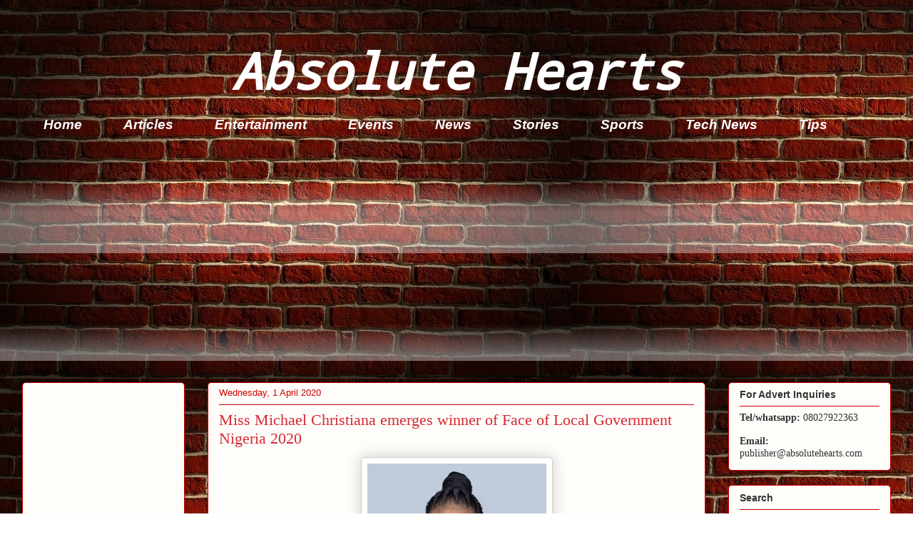

--- FILE ---
content_type: text/html; charset=UTF-8
request_url: https://www.absolutehearts.com/2020/04/miss-michael-christiana-emerges-winner-of-face-of-local-government-nigeria-2020.html
body_size: 20058
content:
<!DOCTYPE html>
<html class='v2' dir='ltr' xmlns='http://www.w3.org/1999/xhtml' xmlns:b='http://www.google.com/2005/gml/b' xmlns:data='http://www.google.com/2005/gml/data' xmlns:expr='http://www.google.com/2005/gml/expr'>
<head>
<link href='https://www.blogger.com/static/v1/widgets/335934321-css_bundle_v2.css' rel='stylesheet' type='text/css'/>
<!-- Global site tag (gtag.js) - Google Analytics -->
<script async='async' src='https://www.googletagmanager.com/gtag/js?id=UA-63608272-1'></script>
<script>
  window.dataLayer = window.dataLayer || [];
  function gtag(){dataLayer.push(arguments);}
  gtag('js', new Date());

  gtag('config', 'UA-63608272-1');
</script>
<meta content='fm7Zc-xTano3VGyxnVrZ76rwZ9uz5PlGI1pq-oqxlrY' name='google-site-verification'/>
<meta content='gHabzh_kkhqovR-o3QOBkIPdFZE' name='alexaVerifyID'/>
<meta content='width=1100' name='viewport'/>
<meta content='text/html; charset=UTF-8' http-equiv='Content-Type'/>
<meta content='blogger' name='generator'/>
<link href='https://www.absolutehearts.com/favicon.ico' rel='icon' type='image/x-icon'/>
<link href='https://www.absolutehearts.com/2020/04/miss-michael-christiana-emerges-winner-of-face-of-local-government-nigeria-2020.html' rel='canonical'/>
<link rel="alternate" type="application/atom+xml" title="Absolute Hearts - Atom" href="https://www.absolutehearts.com/feeds/posts/default" />
<link rel="alternate" type="application/rss+xml" title="Absolute Hearts - RSS" href="https://www.absolutehearts.com/feeds/posts/default?alt=rss" />
<link rel="service.post" type="application/atom+xml" title="Absolute Hearts - Atom" href="https://www.blogger.com/feeds/5338966695755186602/posts/default" />

<link rel="alternate" type="application/atom+xml" title="Absolute Hearts - Atom" href="https://www.absolutehearts.com/feeds/3292698470478802703/comments/default" />
<!--Can't find substitution for tag [blog.ieCssRetrofitLinks]-->
<link href='https://blogger.googleusercontent.com/img/b/R29vZ2xl/AVvXsEgZ4UYTsUIbyHHgbD67fmayUktQh00KL6gFj4xRp1mHlAfD1O8eDHaf6gyOqBhjSrtM7NT1qQzt6Yez7zTgHbpU5MLBZhHOX5NV7GzWNzXJdLHIWFpcGHWlWohyphenhyphen6a8eA9-pZ8lRsxrYzo0/s400/FLGN+WORLD+20%2527+-+Queen+Michael+Christiana.jpeg' rel='image_src'/>
<meta content='21-Year-Old Miss Michael Christiana, who represented Ojodu Local Government Area (Lagos State), has emerged as the winner of the Face of Local Government Nigeria World 2020 (FLGN).' name='description'/>
<meta content='https://www.absolutehearts.com/2020/04/miss-michael-christiana-emerges-winner-of-face-of-local-government-nigeria-2020.html' property='og:url'/>
<meta content='Miss Michael Christiana emerges winner of Face of Local Government Nigeria 2020' property='og:title'/>
<meta content='21-Year-Old Miss Michael Christiana, who represented Ojodu Local Government Area (Lagos State), has emerged as the winner of the Face of Local Government Nigeria World 2020 (FLGN).' property='og:description'/>
<meta content='https://blogger.googleusercontent.com/img/b/R29vZ2xl/AVvXsEgZ4UYTsUIbyHHgbD67fmayUktQh00KL6gFj4xRp1mHlAfD1O8eDHaf6gyOqBhjSrtM7NT1qQzt6Yez7zTgHbpU5MLBZhHOX5NV7GzWNzXJdLHIWFpcGHWlWohyphenhyphen6a8eA9-pZ8lRsxrYzo0/w1200-h630-p-k-no-nu/FLGN+WORLD+20%2527+-+Queen+Michael+Christiana.jpeg' property='og:image'/>
<title>Absolute Hearts: Miss Michael Christiana emerges winner of Face of Local Government Nigeria 2020</title>
<style type='text/css'>@font-face{font-family:'Droid Sans Mono';font-style:normal;font-weight:400;font-display:swap;src:url(//fonts.gstatic.com/s/droidsansmono/v21/6NUO8FuJNQ2MbkrZ5-J8lKFrp7pRef2rUGIW9g.woff2)format('woff2');unicode-range:U+0000-00FF,U+0131,U+0152-0153,U+02BB-02BC,U+02C6,U+02DA,U+02DC,U+0304,U+0308,U+0329,U+2000-206F,U+20AC,U+2122,U+2191,U+2193,U+2212,U+2215,U+FEFF,U+FFFD;}</style>
<style id='page-skin-1' type='text/css'><!--
/*
-----------------------------------------------
Blogger Template Style
Name:     Awesome Inc.
Designer: Tina Chen
URL:      tinachen.org
----------------------------------------------- */
/* Variable definitions
====================
<Variable name="keycolor" description="Main Color" type="color" default="#ffffff"/>
<Group description="Page" selector="body">
<Variable name="body.font" description="Font" type="font"
default="normal normal 13px Arial, Tahoma, Helvetica, FreeSans, sans-serif"/>
<Variable name="body.background.color" description="Background Color" type="color" default="#000000"/>
<Variable name="body.text.color" description="Text Color" type="color" default="#ffffff"/>
</Group>
<Group description="Links" selector=".main-inner">
<Variable name="link.color" description="Link Color" type="color" default="#888888"/>
<Variable name="link.visited.color" description="Visited Color" type="color" default="#444444"/>
<Variable name="link.hover.color" description="Hover Color" type="color" default="#cccccc"/>
</Group>
<Group description="Blog Title" selector=".header h1">
<Variable name="header.font" description="Title Font" type="font"
default="normal bold 40px Arial, Tahoma, Helvetica, FreeSans, sans-serif"/>
<Variable name="header.text.color" description="Title Color" type="color" default="#333333" />
<Variable name="header.background.color" description="Header Background" type="color" default="transparent" />
</Group>
<Group description="Blog Description" selector=".header .description">
<Variable name="description.font" description="Font" type="font"
default="normal normal 14px Arial, Tahoma, Helvetica, FreeSans, sans-serif"/>
<Variable name="description.text.color" description="Text Color" type="color"
default="#333333" />
</Group>
<Group description="Tabs Text" selector=".tabs-inner .widget li a">
<Variable name="tabs.font" description="Font" type="font"
default="normal bold 14px Arial, Tahoma, Helvetica, FreeSans, sans-serif"/>
<Variable name="tabs.text.color" description="Text Color" type="color" default="#333333"/>
<Variable name="tabs.selected.text.color" description="Selected Color" type="color" default="#ffffff"/>
</Group>
<Group description="Tabs Background" selector=".tabs-outer .PageList">
<Variable name="tabs.background.color" description="Background Color" type="color" default="#141414"/>
<Variable name="tabs.selected.background.color" description="Selected Color" type="color" default="#444444"/>
<Variable name="tabs.border.color" description="Border Color" type="color" default="#cc0000"/>
</Group>
<Group description="Date Header" selector=".main-inner .widget h2.date-header, .main-inner .widget h2.date-header span">
<Variable name="date.font" description="Font" type="font"
default="normal normal 14px Arial, Tahoma, Helvetica, FreeSans, sans-serif"/>
<Variable name="date.text.color" description="Text Color" type="color" default="#666666"/>
<Variable name="date.border.color" description="Border Color" type="color" default="#cc0000"/>
</Group>
<Group description="Post Title" selector="h3.post-title, h4, h3.post-title a">
<Variable name="post.title.font" description="Font" type="font"
default="normal bold 22px Arial, Tahoma, Helvetica, FreeSans, sans-serif"/>
<Variable name="post.title.text.color" description="Text Color" type="color" default="#333333"/>
</Group>
<Group description="Post Background" selector=".post">
<Variable name="post.background.color" description="Background Color" type="color" default="#fefdfa" />
<Variable name="post.border.color" description="Border Color" type="color" default="#cc0000" />
<Variable name="post.border.bevel.color" description="Bevel Color" type="color" default="#cc0000"/>
</Group>
<Group description="Gadget Title" selector="h2">
<Variable name="widget.title.font" description="Font" type="font"
default="normal bold 14px Arial, Tahoma, Helvetica, FreeSans, sans-serif"/>
<Variable name="widget.title.text.color" description="Text Color" type="color" default="#333333"/>
</Group>
<Group description="Gadget Text" selector=".sidebar .widget">
<Variable name="widget.font" description="Font" type="font"
default="normal normal 14px Arial, Tahoma, Helvetica, FreeSans, sans-serif"/>
<Variable name="widget.text.color" description="Text Color" type="color" default="#333333"/>
<Variable name="widget.alternate.text.color" description="Alternate Color" type="color" default="#666666"/>
</Group>
<Group description="Gadget Links" selector=".sidebar .widget">
<Variable name="widget.link.color" description="Link Color" type="color" default="#d52a33"/>
<Variable name="widget.link.visited.color" description="Visited Color" type="color" default="#7d181e"/>
<Variable name="widget.link.hover.color" description="Hover Color" type="color" default="#ff9900"/>
</Group>
<Group description="Gadget Background" selector=".sidebar .widget">
<Variable name="widget.background.color" description="Background Color" type="color" default="#141414"/>
<Variable name="widget.border.color" description="Border Color" type="color" default="#222222"/>
<Variable name="widget.border.bevel.color" description="Bevel Color" type="color" default="#000000"/>
</Group>
<Group description="Sidebar Background" selector=".column-left-inner .column-right-inner">
<Variable name="widget.outer.background.color" description="Background Color" type="color" default="transparent" />
</Group>
<Group description="Images" selector=".main-inner">
<Variable name="image.background.color" description="Background Color" type="color" default="transparent"/>
<Variable name="image.border.color" description="Border Color" type="color" default="transparent"/>
</Group>
<Group description="Feed" selector=".blog-feeds">
<Variable name="feed.text.color" description="Text Color" type="color" default="#333333"/>
</Group>
<Group description="Feed Links" selector=".blog-feeds">
<Variable name="feed.link.color" description="Link Color" type="color" default="#d52a33"/>
<Variable name="feed.link.visited.color" description="Visited Color" type="color" default="#7d181e"/>
<Variable name="feed.link.hover.color" description="Hover Color" type="color" default="#ff9900"/>
</Group>
<Group description="Pager" selector=".blog-pager">
<Variable name="pager.background.color" description="Background Color" type="color" default="#fefdfa" />
</Group>
<Group description="Footer" selector=".footer-outer">
<Variable name="footer.background.color" description="Background Color" type="color" default="#fefdfa" />
<Variable name="footer.text.color" description="Text Color" type="color" default="#333333" />
</Group>
<Variable name="title.shadow.spread" description="Title Shadow" type="length" default="-1px" min="-1px" max="100px"/>
<Variable name="body.background" description="Body Background" type="background"
color="#ffffff"
default="$(color) none repeat scroll top left"/>
<Variable name="body.background.gradient.cap" description="Body Gradient Cap" type="url"
default="none"/>
<Variable name="body.background.size" description="Body Background Size" type="string" default="auto"/>
<Variable name="tabs.background.gradient" description="Tabs Background Gradient" type="url"
default="none"/>
<Variable name="header.background.gradient" description="Header Background Gradient" type="url" default="none" />
<Variable name="header.padding.top" description="Header Top Padding" type="length" default="22px" min="0" max="100px"/>
<Variable name="header.margin.top" description="Header Top Margin" type="length" default="0" min="0" max="100px"/>
<Variable name="header.margin.bottom" description="Header Bottom Margin" type="length" default="0" min="0" max="100px"/>
<Variable name="widget.padding.top" description="Widget Padding Top" type="length" default="8px" min="0" max="20px"/>
<Variable name="widget.padding.side" description="Widget Padding Side" type="length" default="15px" min="0" max="100px"/>
<Variable name="widget.outer.margin.top" description="Widget Top Margin" type="length" default="0" min="0" max="100px"/>
<Variable name="widget.outer.background.gradient" description="Gradient" type="url" default="none" />
<Variable name="widget.border.radius" description="Gadget Border Radius" type="length" default="0" min="0" max="100px"/>
<Variable name="outer.shadow.spread" description="Outer Shadow Size" type="length" default="0" min="0" max="100px"/>
<Variable name="date.header.border.radius.top" description="Date Header Border Radius Top" type="length" default="0" min="0" max="100px"/>
<Variable name="date.header.position" description="Date Header Position" type="length" default="15px" min="0" max="100px"/>
<Variable name="date.space" description="Date Space" type="length" default="30px" min="0" max="100px"/>
<Variable name="date.position" description="Date Float" type="string" default="static" />
<Variable name="date.padding.bottom" description="Date Padding Bottom" type="length" default="0" min="0" max="100px"/>
<Variable name="date.border.size" description="Date Border Size" type="length" default="0" min="0" max="10px"/>
<Variable name="date.background" description="Date Background" type="background" color="transparent"
default="$(color) none no-repeat scroll top left" />
<Variable name="date.first.border.radius.top" description="Date First top radius" type="length" default="5px" min="0" max="100px"/>
<Variable name="date.last.space.bottom" description="Date Last Space Bottom" type="length"
default="20px" min="0" max="100px"/>
<Variable name="date.last.border.radius.bottom" description="Date Last bottom radius" type="length" default="5px" min="0" max="100px"/>
<Variable name="post.first.padding.top" description="First Post Padding Top" type="length" default="0" min="0" max="100px"/>
<Variable name="image.shadow.spread" description="Image Shadow Size" type="length" default="0" min="0" max="100px"/>
<Variable name="image.border.radius" description="Image Border Radius" type="length" default="0" min="0" max="100px"/>
<Variable name="separator.outdent" description="Separator Outdent" type="length" default="15px" min="0" max="100px"/>
<Variable name="title.separator.border.size" description="Widget Title Border Size" type="length" default="1px" min="0" max="10px"/>
<Variable name="list.separator.border.size" description="List Separator Border Size" type="length" default="1px" min="0" max="10px"/>
<Variable name="shadow.spread" description="Shadow Size" type="length" default="0" min="0" max="100px"/>
<Variable name="startSide" description="Side where text starts in blog language" type="automatic" default="left"/>
<Variable name="endSide" description="Side where text ends in blog language" type="automatic" default="right"/>
<Variable name="date.side" description="Side where date header is placed" type="string" default="right"/>
<Variable name="pager.border.radius.top" description="Pager Border Top Radius" type="length" default="5px" min="0" max="100px"/>
<Variable name="pager.space.top" description="Pager Top Space" type="length" default="1em" min="0" max="20em"/>
<Variable name="footer.background.gradient" description="Background Gradient" type="url" default="none" />
<Variable name="mobile.background.size" description="Mobile Background Size" type="string"
default="auto"/>
<Variable name="mobile.background.overlay" description="Mobile Background Overlay" type="string"
default="transparent none repeat scroll top left"/>
<Variable name="mobile.button.color" description="Mobile Button Color" type="color" default="#ffffff" />
*/
/* Content
----------------------------------------------- */
body {
font: normal normal 13px Arial, Tahoma, Helvetica, FreeSans, sans-serif;
color: #333333;
background: #ffffff url(//3.bp.blogspot.com/-MOUsi8vR5dI/WmJyusF09SI/AAAAAAAAQbk/LqBj0b8-gfwQMrmfd_4HpiXPLqhRTEKjACK4BGAYYCw/s0/red-bricks.jpg) repeat scroll top left;
}
html body .content-outer {
min-width: 0;
max-width: 100%;
width: 100%;
}
a:link {
text-decoration: none;
color: #d52a33;
}
a:visited {
text-decoration: none;
color: #7d181e;
}
a:hover {
text-decoration: underline;
color: #ff9900;
}
.body-fauxcolumn-outer .cap-top {
position: absolute;
z-index: 1;
height: 276px;
width: 100%;
background: transparent none repeat-x scroll top left;
_background-image: none;
}
/* Columns
----------------------------------------------- */
.content-inner {
padding: 0;
}
.header-inner .section {
margin: 0 16px;
}
.tabs-inner .section {
margin: 0 16px;
}
.main-inner {
padding-top: 30px;
}
.main-inner .column-center-inner,
.main-inner .column-left-inner,
.main-inner .column-right-inner {
padding: 0 5px;
}
*+html body .main-inner .column-center-inner {
margin-top: -30px;
}
#layout .main-inner .column-center-inner {
margin-top: 0;
}
/* Header
----------------------------------------------- */
.header-outer {
margin: 0 0 0 0;
background: rgba(0, 0, 0, 0) none repeat scroll 0 0;
}
.Header h1 {
font: italic bold 70px Droid Sans Mono;
color: #ffffff;
text-shadow: 0 0 -1px #000000;
}
.Header h1 a {
color: #ffffff;
}
.Header .description {
font: normal normal 20px Georgia, Utopia, 'Palatino Linotype', Palatino, serif;
color: #fefdfa;
}
.header-inner .Header .titlewrapper,
.header-inner .Header .descriptionwrapper {
padding-left: 0;
padding-right: 0;
margin-bottom: 0;
}
.header-inner .Header .titlewrapper {
padding-top: 22px;
}
/* Tabs
----------------------------------------------- */
.tabs-outer {
overflow: hidden;
position: relative;
background: transparent url(//www.blogblog.com/1kt/awesomeinc/tabs_gradient_light.png) repeat scroll 0 0;
}
#layout .tabs-outer {
overflow: visible;
}
.tabs-cap-top, .tabs-cap-bottom {
position: absolute;
width: 100%;
border-top: 1px solid transparent;
}
.tabs-cap-bottom {
bottom: 0;
}
.tabs-inner .widget li a {
display: inline-block;
margin: 0;
padding: .6em 1.5em;
font: italic bold 19px Arial, Tahoma, Helvetica, FreeSans, sans-serif;
color: #ffffff;
border-top: 1px solid transparent;
border-bottom: 1px solid transparent;
border-left: 1px solid transparent;
height: 16px;
line-height: 16px;
}
.tabs-inner .widget li:last-child a {
border-right: 1px solid transparent;
}
.tabs-inner .widget li.selected a, .tabs-inner .widget li a:hover {
background: #990000 url(//www.blogblog.com/1kt/awesomeinc/tabs_gradient_light.png) repeat-x scroll 0 -100px;
color: #ffffff;
}
/* Headings
----------------------------------------------- */
h2 {
font: normal bold 14px Arial, Tahoma, Helvetica, FreeSans, sans-serif;
color: #333333;
}
/* Widgets
----------------------------------------------- */
.main-inner .section {
margin: 0 27px;
padding: 0;
}
.main-inner .column-left-outer,
.main-inner .column-right-outer {
margin-top: 0;
}
#layout .main-inner .column-left-outer,
#layout .main-inner .column-right-outer {
margin-top: 0;
}
.main-inner .column-left-inner,
.main-inner .column-right-inner {
background: transparent none repeat 0 0;
-moz-box-shadow: 0 0 0 rgba(0, 0, 0, .2);
-webkit-box-shadow: 0 0 0 rgba(0, 0, 0, .2);
-goog-ms-box-shadow: 0 0 0 rgba(0, 0, 0, .2);
box-shadow: 0 0 0 rgba(0, 0, 0, .2);
-moz-border-radius: 5px;
-webkit-border-radius: 5px;
-goog-ms-border-radius: 5px;
border-radius: 5px;
}
#layout .main-inner .column-left-inner,
#layout .main-inner .column-right-inner {
margin-top: 0;
}
.sidebar .widget {
font: normal normal 14px Arial, Tahoma, Helvetica, FreeSans, sans-serif;
color: #333333;
}
.sidebar .widget a:link {
color: #d52a33;
}
.sidebar .widget a:visited {
color: #7d181e;
}
.sidebar .widget a:hover {
color: #d52a33;
}
.sidebar .widget h2 {
text-shadow: 0 0 -1px #000000;
}
.main-inner .widget {
background-color: #fefdfa;
border: 1px solid #cc0000;
padding: 0 15px 15px;
margin: 20px -16px;
-moz-box-shadow: 0 0 20px rgba(0, 0, 0, .2);
-webkit-box-shadow: 0 0 20px rgba(0, 0, 0, .2);
-goog-ms-box-shadow: 0 0 20px rgba(0, 0, 0, .2);
box-shadow: 0 0 20px rgba(0, 0, 0, .2);
-moz-border-radius: 5px;
-webkit-border-radius: 5px;
-goog-ms-border-radius: 5px;
border-radius: 5px;
}
.main-inner .widget h2 {
margin: 0 -0;
padding: .6em 0 .5em;
border-bottom: 1px solid transparent;
}
.footer-inner .widget h2 {
padding: 0 0 .4em;
border-bottom: 1px solid transparent;
}
.main-inner .widget h2 + div, .footer-inner .widget h2 + div {
border-top: 1px solid #cc0000;
padding-top: 8px;
}
.main-inner .widget .widget-content {
margin: 0 -0;
padding: 7px 0 0;
}
.main-inner .widget ul, .main-inner .widget #ArchiveList ul.flat {
margin: -8px -15px 0;
padding: 0;
list-style: none;
}
.main-inner .widget #ArchiveList {
margin: -8px 0 0;
}
.main-inner .widget ul li, .main-inner .widget #ArchiveList ul.flat li {
padding: .5em 15px;
text-indent: 0;
color: #666666;
border-top: 0 solid #cc0000;
border-bottom: 1px solid transparent;
}
.main-inner .widget #ArchiveList ul li {
padding-top: .25em;
padding-bottom: .25em;
}
.main-inner .widget ul li:first-child, .main-inner .widget #ArchiveList ul.flat li:first-child {
border-top: none;
}
.main-inner .widget ul li:last-child, .main-inner .widget #ArchiveList ul.flat li:last-child {
border-bottom: none;
}
.post-body {
position: relative;
}
.main-inner .widget .post-body ul {
padding: 0 2.5em;
margin: .5em 0;
list-style: disc;
}
.main-inner .widget .post-body ul li {
padding: 0.25em 0;
margin-bottom: .25em;
color: #333333;
border: none;
}
.footer-inner .widget ul {
padding: 0;
list-style: none;
}
.widget .zippy {
color: #666666;
}
/* Posts
----------------------------------------------- */
body .main-inner .Blog {
padding: 0;
margin-bottom: 1em;
background-color: transparent;
border: none;
-moz-box-shadow: 0 0 0 rgba(0, 0, 0, 0);
-webkit-box-shadow: 0 0 0 rgba(0, 0, 0, 0);
-goog-ms-box-shadow: 0 0 0 rgba(0, 0, 0, 0);
box-shadow: 0 0 0 rgba(0, 0, 0, 0);
}
.main-inner .section:last-child .Blog:last-child {
padding: 0;
margin-bottom: 1em;
}
.main-inner .widget h2.date-header {
margin: 0 -15px 1px;
padding: 0 0 0 0;
font: normal normal 13px Arial, Tahoma, Helvetica, FreeSans, sans-serif;
color: #cc0000;
background: transparent none no-repeat scroll top left;
border-top: 0 solid transparent;
border-bottom: 1px solid transparent;
-moz-border-radius-topleft: 0;
-moz-border-radius-topright: 0;
-webkit-border-top-left-radius: 0;
-webkit-border-top-right-radius: 0;
border-top-left-radius: 0;
border-top-right-radius: 0;
position: static;
bottom: 100%;
right: 15px;
text-shadow: 0 0 -1px #000000;
}
.main-inner .widget h2.date-header span {
font: normal normal 13px Arial, Tahoma, Helvetica, FreeSans, sans-serif;
display: block;
padding: .5em 15px;
border-left: 0 solid transparent;
border-right: 0 solid transparent;
}
.date-outer {
position: relative;
margin: 30px 0 20px;
padding: 0 15px;
background-color: #fefdfa;
border: 1px solid #cc0000;
-moz-box-shadow: 0 0 20px rgba(0, 0, 0, .2);
-webkit-box-shadow: 0 0 20px rgba(0, 0, 0, .2);
-goog-ms-box-shadow: 0 0 20px rgba(0, 0, 0, .2);
box-shadow: 0 0 20px rgba(0, 0, 0, .2);
-moz-border-radius: 5px;
-webkit-border-radius: 5px;
-goog-ms-border-radius: 5px;
border-radius: 5px;
}
.date-outer:first-child {
margin-top: 0;
}
.date-outer:last-child {
margin-bottom: 20px;
-moz-border-radius-bottomleft: 5px;
-moz-border-radius-bottomright: 5px;
-webkit-border-bottom-left-radius: 5px;
-webkit-border-bottom-right-radius: 5px;
-goog-ms-border-bottom-left-radius: 5px;
-goog-ms-border-bottom-right-radius: 5px;
border-bottom-left-radius: 5px;
border-bottom-right-radius: 5px;
}
.date-posts {
margin: 0 -0;
padding: 0 0;
clear: both;
}
.post-outer, .inline-ad {
border-top: 1px solid #cc0000;
margin: 0 -0;
padding: 15px 0;
}
.post-outer {
padding-bottom: 10px;
}
.post-outer:first-child {
padding-top: 0;
border-top: none;
}
.post-outer:last-child, .inline-ad:last-child {
border-bottom: none;
}
.post-body {
position: relative;
}
.post-body img {
padding: 8px;
background: #ffffff;
border: 1px solid #cccccc;
-moz-box-shadow: 0 0 20px rgba(0, 0, 0, .2);
-webkit-box-shadow: 0 0 20px rgba(0, 0, 0, .2);
box-shadow: 0 0 20px rgba(0, 0, 0, .2);
-moz-border-radius: 5px;
-webkit-border-radius: 5px;
border-radius: 5px;
}
h3.post-title, h4 {
font: normal normal 22px Georgia, Utopia, 'Palatino Linotype', Palatino, serif;
color: #d52a33;
}
h3.post-title a {
font: normal normal 22px Georgia, Utopia, 'Palatino Linotype', Palatino, serif;
color: #d52a33;
}
h3.post-title a:hover {
color: #ff9900;
text-decoration: underline;
}
.post-header {
margin: 0 0 1em;
}
.post-body {
line-height: 1.4;
}
.post-outer h2 {
color: #333333;
}
.post-footer {
margin: 1.5em 0 0;
}
#blog-pager {
padding: 15px;
font-size: 120%;
background-color: #fefdfa;
border: 1px solid #cc0000;
-moz-box-shadow: 0 0 20px rgba(0, 0, 0, .2);
-webkit-box-shadow: 0 0 20px rgba(0, 0, 0, .2);
-goog-ms-box-shadow: 0 0 20px rgba(0, 0, 0, .2);
box-shadow: 0 0 20px rgba(0, 0, 0, .2);
-moz-border-radius: 5px;
-webkit-border-radius: 5px;
-goog-ms-border-radius: 5px;
border-radius: 5px;
-moz-border-radius-topleft: 5px;
-moz-border-radius-topright: 5px;
-webkit-border-top-left-radius: 5px;
-webkit-border-top-right-radius: 5px;
-goog-ms-border-top-left-radius: 5px;
-goog-ms-border-top-right-radius: 5px;
border-top-left-radius: 5px;
border-top-right-radius-topright: 5px;
margin-top: 1em;
}
.blog-feeds, .post-feeds {
margin: 1em 0;
text-align: center;
color: #333333;
}
.blog-feeds a, .post-feeds a {
color: #d52a33;
}
.blog-feeds a:visited, .post-feeds a:visited {
color: #7d181e;
}
.blog-feeds a:hover, .post-feeds a:hover {
color: #d52a33;
}
.post-outer .comments {
margin-top: 2em;
}
/* Comments
----------------------------------------------- */
.comments .comments-content .icon.blog-author {
background-repeat: no-repeat;
background-image: url([data-uri]);
}
.comments .comments-content .loadmore a {
border-top: 1px solid transparent;
border-bottom: 1px solid transparent;
}
.comments .continue {
border-top: 2px solid transparent;
}
/* Footer
----------------------------------------------- */
.footer-outer {
margin: -20px 0 -1px;
padding: 20px 0 0;
color: #333333;
overflow: hidden;
}
.footer-fauxborder-left {
border-top: 1px solid #cc0000;
background: #fefdfa none repeat scroll 0 0;
-moz-box-shadow: 0 0 20px rgba(0, 0, 0, .2);
-webkit-box-shadow: 0 0 20px rgba(0, 0, 0, .2);
-goog-ms-box-shadow: 0 0 20px rgba(0, 0, 0, .2);
box-shadow: 0 0 20px rgba(0, 0, 0, .2);
margin: 0 -20px;
}
/* Mobile
----------------------------------------------- */
body.mobile {
background-size: auto;
}
.mobile .body-fauxcolumn-outer {
background: transparent none repeat scroll top left;
}
*+html body.mobile .main-inner .column-center-inner {
margin-top: 0;
}
.mobile .main-inner .widget {
padding: 0 0 15px;
}
.mobile .main-inner .widget h2 + div,
.mobile .footer-inner .widget h2 + div {
border-top: none;
padding-top: 0;
}
.mobile .footer-inner .widget h2 {
padding: 0.5em 0;
border-bottom: none;
}
.mobile .main-inner .widget .widget-content {
margin: 0;
padding: 7px 0 0;
}
.mobile .main-inner .widget ul,
.mobile .main-inner .widget #ArchiveList ul.flat {
margin: 0 -15px 0;
}
.mobile .main-inner .widget h2.date-header {
right: 0;
}
.mobile .date-header span {
padding: 0.4em 0;
}
.mobile .date-outer:first-child {
margin-bottom: 0;
border: 1px solid #cc0000;
-moz-border-radius-topleft: 5px;
-moz-border-radius-topright: 5px;
-webkit-border-top-left-radius: 5px;
-webkit-border-top-right-radius: 5px;
-goog-ms-border-top-left-radius: 5px;
-goog-ms-border-top-right-radius: 5px;
border-top-left-radius: 5px;
border-top-right-radius: 5px;
}
.mobile .date-outer {
border-color: #cc0000;
border-width: 0 1px 1px;
}
.mobile .date-outer:last-child {
margin-bottom: 0;
}
.mobile .main-inner {
padding: 0;
}
.mobile .header-inner .section {
margin: 0;
}
.mobile .post-outer, .mobile .inline-ad {
padding: 5px 0;
}
.mobile .tabs-inner .section {
margin: 0 10px;
}
.mobile .main-inner .widget h2 {
margin: 0;
padding: 0;
}
.mobile .main-inner .widget h2.date-header span {
padding: 0;
}
.mobile .main-inner .widget .widget-content {
margin: 0;
padding: 7px 0 0;
}
.mobile #blog-pager {
border: 1px solid transparent;
background: #fefdfa none repeat scroll 0 0;
}
.mobile .main-inner .column-left-inner,
.mobile .main-inner .column-right-inner {
background: transparent none repeat 0 0;
-moz-box-shadow: none;
-webkit-box-shadow: none;
-goog-ms-box-shadow: none;
box-shadow: none;
}
.mobile .date-posts {
margin: 0;
padding: 0;
}
.mobile .footer-fauxborder-left {
margin: 0;
border-top: inherit;
}
.mobile .main-inner .section:last-child .Blog:last-child {
margin-bottom: 0;
}
.mobile-index-contents {
color: #333333;
}
.mobile .mobile-link-button {
background: #d52a33 url(//www.blogblog.com/1kt/awesomeinc/tabs_gradient_light.png) repeat scroll 0 0;
}
.mobile-link-button a:link, .mobile-link-button a:visited {
color: #ffffff;
}
.mobile .tabs-inner .PageList .widget-content {
background: transparent;
border-top: 1px solid;
border-color: transparent;
color: #ffffff;
}
.mobile .tabs-inner .PageList .widget-content .pagelist-arrow {
border-left: 1px solid transparent;
}
#header-inner {text-align: center ;}
--></style>
<style id='template-skin-1' type='text/css'><!--
body {
min-width: 1250px;
}
.content-outer, .content-fauxcolumn-outer, .region-inner {
min-width: 1250px;
max-width: 1250px;
_width: 1250px;
}
.main-inner .columns {
padding-left: 260px;
padding-right: 260px;
}
.main-inner .fauxcolumn-center-outer {
left: 260px;
right: 260px;
/* IE6 does not respect left and right together */
_width: expression(this.parentNode.offsetWidth -
parseInt("260px") -
parseInt("260px") + 'px');
}
.main-inner .fauxcolumn-left-outer {
width: 260px;
}
.main-inner .fauxcolumn-right-outer {
width: 260px;
}
.main-inner .column-left-outer {
width: 260px;
right: 100%;
margin-left: -260px;
}
.main-inner .column-right-outer {
width: 260px;
margin-right: -260px;
}
#layout {
min-width: 0;
}
#layout .content-outer {
min-width: 0;
width: 800px;
}
#layout .region-inner {
min-width: 0;
width: auto;
}
body#layout div.add_widget {
padding: 8px;
}
body#layout div.add_widget a {
margin-left: 32px;
}
--></style>
<!-- Facebook Pixel Code -->
<script>
  !function(f,b,e,v,n,t,s)
  {if(f.fbq)return;n=f.fbq=function(){n.callMethod?
  n.callMethod.apply(n,arguments):n.queue.push(arguments)};
  if(!f._fbq)f._fbq=n;n.push=n;n.loaded=!0;n.version='2.0';
  n.queue=[];t=b.createElement(e);t.async=!0;
  t.src=v;s=b.getElementsByTagName(e)[0];
  s.parentNode.insertBefore(t,s)}(window, document,'script',
  'https://connect.facebook.net/en_US/fbevents.js');
  fbq('init', '1682450352014759');
  fbq('track', 'PageView');
</script>
<noscript><img height='1' src='https://www.facebook.com/tr?id=1682450352014759&ev;=PageView&noscript;=1' style='display:none' width='1'/></noscript>
<!-- End Facebook Pixel Code -->
<script async='async' src='//pagead2.googlesyndication.com/pagead/js/adsbygoogle.js'></script>
<script>
     (adsbygoogle = window.adsbygoogle || []).push({
          google_ad_client: "ca-pub-7184158954412173",
          enable_page_level_ads: true
     });
</script>
<script async='async' data-ad-client='ca-pub-5734985887876433' src='https://pagead2.googlesyndication.com/pagead/js/adsbygoogle.js'></script>
<script async='async' src='https://fundingchoicesmessages.google.com/i/pub-5734985887876433?ers=1'></script><script>(function() {function signalGooglefcPresent() {if (!window.frames['googlefcPresent']) {if (document.body) {const iframe = document.createElement('iframe'); iframe.style = 'width: 0; height: 0; border: none; z-index: -1000; left: -1000px; top: -1000px;'; iframe.style.display = 'none'; iframe.name = 'googlefcPresent'; document.body.appendChild(iframe);} else {setTimeout(signalGooglefcPresent, 0);}}}signalGooglefcPresent();})();</script>
<script async='async' crossorigin='anonymous' src='https://pagead2.googlesyndication.com/pagead/js/adsbygoogle.js?client=ca-pub-5734985887876433'></script>
<script async='async' crossorigin='anonymous' src='https://pagead2.googlesyndication.com/pagead/js/adsbygoogle.js?client=ca-pub-7184158954412173'></script>
<link href='https://www.blogger.com/dyn-css/authorization.css?targetBlogID=5338966695755186602&amp;zx=f1d738b1-bb6d-4252-921d-eaa6a7eea649' media='none' onload='if(media!=&#39;all&#39;)media=&#39;all&#39;' rel='stylesheet'/><noscript><link href='https://www.blogger.com/dyn-css/authorization.css?targetBlogID=5338966695755186602&amp;zx=f1d738b1-bb6d-4252-921d-eaa6a7eea649' rel='stylesheet'/></noscript>
<meta name='google-adsense-platform-account' content='ca-host-pub-1556223355139109'/>
<meta name='google-adsense-platform-domain' content='blogspot.com'/>

<!-- data-ad-client=ca-pub-5734985887876433 -->

</head>
<body class='loading'>
<div id='fb-root'></div>
<script>(function(d, s, id) {
  var js, fjs = d.getElementsByTagName(s)[0];
  if (d.getElementById(id)) return;
  js = d.createElement(s); js.id = id;
  js.src = "//connect.facebook.net/en_US/sdk.js#xfbml=1&appId=800426956712090&version=v2.0";
  fjs.parentNode.insertBefore(js, fjs);
}(document, 'script', 'facebook-jssdk'));</script>
<div class='navbar no-items section' id='navbar' name='Navbar'>
</div>
<div class='body-fauxcolumns'>
<div class='fauxcolumn-outer body-fauxcolumn-outer'>
<div class='cap-top'>
<div class='cap-left'></div>
<div class='cap-right'></div>
</div>
<div class='fauxborder-left'>
<div class='fauxborder-right'></div>
<div class='fauxcolumn-inner'>
</div>
</div>
<div class='cap-bottom'>
<div class='cap-left'></div>
<div class='cap-right'></div>
</div>
</div>
</div>
<div class='content'>
<div class='content-fauxcolumns'>
<div class='fauxcolumn-outer content-fauxcolumn-outer'>
<div class='cap-top'>
<div class='cap-left'></div>
<div class='cap-right'></div>
</div>
<div class='fauxborder-left'>
<div class='fauxborder-right'></div>
<div class='fauxcolumn-inner'>
</div>
</div>
<div class='cap-bottom'>
<div class='cap-left'></div>
<div class='cap-right'></div>
</div>
</div>
</div>
<div class='content-outer'>
<div class='content-cap-top cap-top'>
<div class='cap-left'></div>
<div class='cap-right'></div>
</div>
<div class='fauxborder-left content-fauxborder-left'>
<div class='fauxborder-right content-fauxborder-right'></div>
<div class='content-inner'>
<header>
<div class='header-outer'>
<div class='header-cap-top cap-top'>
<div class='cap-left'></div>
<div class='cap-right'></div>
</div>
<div class='fauxborder-left header-fauxborder-left'>
<div class='fauxborder-right header-fauxborder-right'></div>
<div class='region-inner header-inner'>
<div class='header section' id='header' name='Header'><div class='widget Header' data-version='1' id='Header1'>
<div id='header-inner'>
<div class='titlewrapper'>
<h1 class='title'>
<a href='https://www.absolutehearts.com/'>
Absolute Hearts
</a>
</h1>
</div>
<div class='descriptionwrapper'>
<p class='description'><span>
</span></p>
</div>
</div>
</div></div>
</div>
</div>
<div class='header-cap-bottom cap-bottom'>
<div class='cap-left'></div>
<div class='cap-right'></div>
</div>
</div>
</header>
<div class='tabs-outer'>
<div class='tabs-cap-top cap-top'>
<div class='cap-left'></div>
<div class='cap-right'></div>
</div>
<div class='fauxborder-left tabs-fauxborder-left'>
<div class='fauxborder-right tabs-fauxborder-right'></div>
<div class='region-inner tabs-inner'>
<div class='tabs section' id='crosscol' name='Cross-column'><div class='widget PageList' data-version='1' id='PageList1'>
<h2>Pages</h2>
<div class='widget-content'>
<ul>
<li>
<a href='https://www.absolutehearts.com/'>Home</a>
</li>
<li>
<a href='http://www.absolutehearts.com/search/label/Articles'>Articles</a>
</li>
<li>
<a href='http://www.absolutehearts.com/search/label/Entertainment'>Entertainment</a>
</li>
<li>
<a href='http://www.absolutehearts.com/search/label/Events'>Events</a>
</li>
<li>
<a href='http://www.absolutehearts.com/search/label/News'>News</a>
</li>
<li>
<a href='http://www.absolutehearts.com/search/label/Stories'>Stories</a>
</li>
<li>
<a href='http://www.absolutehearts.com/search/label/Sports'>Sports</a>
</li>
<li>
<a href='http://absolutehearts.com/search/label/Tech%20News'>Tech News</a>
</li>
<li>
<a href='http://www.absolutehearts.com/search/label/Tips'>Tips</a>
</li>
</ul>
<div class='clear'></div>
</div>
</div></div>
<div class='tabs section' id='crosscol-overflow' name='Cross-Column 2'>
<div class='widget HTML' data-version='1' id='HTML1'>
<div class='widget-content'>
<script async="async" src="https://pagead2.googlesyndication.com/pagead/js/adsbygoogle.js"></script>
<!-- Responsive 1 -->
<ins class="adsbygoogle"
     style="display:block"
     data-ad-client="ca-pub-5734985887876433"
     data-ad-slot="3827448035"
     data-ad-format="auto"
     data-full-width-responsive="true"></ins>
<script>
     (adsbygoogle = window.adsbygoogle || []).push({});
</script>
</div>
<div class='clear'></div>
</div></div>
</div>
</div>
<div class='tabs-cap-bottom cap-bottom'>
<div class='cap-left'></div>
<div class='cap-right'></div>
</div>
</div>
<div class='main-outer'>
<div class='main-cap-top cap-top'>
<div class='cap-left'></div>
<div class='cap-right'></div>
</div>
<div class='fauxborder-left main-fauxborder-left'>
<div class='fauxborder-right main-fauxborder-right'></div>
<div class='region-inner main-inner'>
<div class='columns fauxcolumns'>
<div class='fauxcolumn-outer fauxcolumn-center-outer'>
<div class='cap-top'>
<div class='cap-left'></div>
<div class='cap-right'></div>
</div>
<div class='fauxborder-left'>
<div class='fauxborder-right'></div>
<div class='fauxcolumn-inner'>
</div>
</div>
<div class='cap-bottom'>
<div class='cap-left'></div>
<div class='cap-right'></div>
</div>
</div>
<div class='fauxcolumn-outer fauxcolumn-left-outer'>
<div class='cap-top'>
<div class='cap-left'></div>
<div class='cap-right'></div>
</div>
<div class='fauxborder-left'>
<div class='fauxborder-right'></div>
<div class='fauxcolumn-inner'>
</div>
</div>
<div class='cap-bottom'>
<div class='cap-left'></div>
<div class='cap-right'></div>
</div>
</div>
<div class='fauxcolumn-outer fauxcolumn-right-outer'>
<div class='cap-top'>
<div class='cap-left'></div>
<div class='cap-right'></div>
</div>
<div class='fauxborder-left'>
<div class='fauxborder-right'></div>
<div class='fauxcolumn-inner'>
</div>
</div>
<div class='cap-bottom'>
<div class='cap-left'></div>
<div class='cap-right'></div>
</div>
</div>
<!-- corrects IE6 width calculation -->
<div class='columns-inner'>
<div class='column-center-outer'>
<div class='column-center-inner'>
<div class='main section' id='main' name='Main'><div class='widget Blog' data-version='1' id='Blog1'>
<div class='blog-posts hfeed'>

          <div class="date-outer">
        
<h2 class='date-header'><span>Wednesday, 1 April 2020</span></h2>

          <div class="date-posts">
        
<div class='post-outer'>
<div class='post hentry uncustomized-post-template' itemprop='blogPost' itemscope='itemscope' itemtype='http://schema.org/BlogPosting'>
<meta content='https://blogger.googleusercontent.com/img/b/R29vZ2xl/AVvXsEgZ4UYTsUIbyHHgbD67fmayUktQh00KL6gFj4xRp1mHlAfD1O8eDHaf6gyOqBhjSrtM7NT1qQzt6Yez7zTgHbpU5MLBZhHOX5NV7GzWNzXJdLHIWFpcGHWlWohyphenhyphen6a8eA9-pZ8lRsxrYzo0/s400/FLGN+WORLD+20%2527+-+Queen+Michael+Christiana.jpeg' itemprop='image_url'/>
<meta content='5338966695755186602' itemprop='blogId'/>
<meta content='3292698470478802703' itemprop='postId'/>
<a name='3292698470478802703'></a>
<h3 class='post-title entry-title' itemprop='name'>
Miss Michael Christiana emerges winner of Face of Local Government Nigeria 2020
</h3>
<div class='post-header'>
<div class='post-header-line-1'></div>
</div>
<div class='post-body entry-content' id='post-body-3292698470478802703' itemprop='articleBody'>
<div dir="ltr" style="text-align: left;" trbidi="on">
<div class="MsoNormal">
<div class="separator" style="clear: both; text-align: center;">
<a href="https://blogger.googleusercontent.com/img/b/R29vZ2xl/AVvXsEgZ4UYTsUIbyHHgbD67fmayUktQh00KL6gFj4xRp1mHlAfD1O8eDHaf6gyOqBhjSrtM7NT1qQzt6Yez7zTgHbpU5MLBZhHOX5NV7GzWNzXJdLHIWFpcGHWlWohyphenhyphen6a8eA9-pZ8lRsxrYzo0/s1600/FLGN+WORLD+20%2527+-+Queen+Michael+Christiana.jpeg" imageanchor="1" style="margin-left: 1em; margin-right: 1em;"><img border="0" data-original-height="1080" data-original-width="680" height="400" src="https://blogger.googleusercontent.com/img/b/R29vZ2xl/AVvXsEgZ4UYTsUIbyHHgbD67fmayUktQh00KL6gFj4xRp1mHlAfD1O8eDHaf6gyOqBhjSrtM7NT1qQzt6Yez7zTgHbpU5MLBZhHOX5NV7GzWNzXJdLHIWFpcGHWlWohyphenhyphen6a8eA9-pZ8lRsxrYzo0/s400/FLGN+WORLD+20%2527+-+Queen+Michael+Christiana.jpeg" width="251" /></a></div>
<span style="font-family: inherit;">21-Year-Old </span><b style="font-family: inherit;">Miss
Michael Christiana</b><span style="font-family: inherit;">, who represented </span><b style="font-family: inherit;">Ojodu
Local Government </b><span style="font-family: inherit;">Area (Lagos State), has emerged as the winner of the </span><b style="font-family: inherit;">Face of Local Government Nigeria World</b><span style="font-family: inherit;">
2020 (FLGN).</span></div>
<a name="more"></a><span style="font-family: inherit;">Miss Michael Christiana who is a native of </span><b style="font-family: inherit;">Ado Local Government</b><span style="font-family: inherit;"> Area in Benue
State but based in Lagos State becomes the second winner of Face of Local
Government Nigeria which made its debut edition in 2019.</span><br />
<div class="MsoNormal">
<span style="line-height: 115%;"><span style="font-family: inherit;"><br /></span></span></div>
<div class="MsoNormal">
<span style="line-height: 115%;"><span style="font-family: inherit;">The second edition of the Online Beauty Contest organised
by <b>Vive Koncept</b> and lasted for 3
months, with 38 beautiful contestants representing various local government
areas in Nigeria. <o:p></o:p></span></span></div>
<div class="MsoNormal">
<span style="line-height: 115%;"><span style="font-family: inherit;"><br /></span></span></div>
<div class="MsoNormal">
<span style="line-height: 115%;"><span style="font-family: inherit;">The contest ended in favour of 7 beautiful,
hardworking contestants who bagged the 7 winning position<o:p></o:p></span></span></div>
<div class="MsoNormal">
<span style="line-height: 115%;"><span style="font-family: inherit;"><br /></span></span></div>
<div class="MsoNormal">
<b><span style="line-height: 115%;"><span style="font-family: inherit;">FLGN
WORLD 20' - Queen Michael Christiana<o:p></o:p></span></span></b></div>
<div class="MsoNormal">
<div class="separator" style="clear: both; text-align: center;">
<a href="https://blogger.googleusercontent.com/img/b/R29vZ2xl/AVvXsEiJ0uOcykMm8kqFsVbEC3R2Lf0Y8wUc92dFJE2BI3QAkGV-3daxCWG15kqfdp_DMY4gr3zlD6x6kysTaazsFpzj6-D4BaVhlB_H1FNvfoc3CinAlp6RrgxvHD6b-2OogpQHp7L3bog_7c4/s1600/FLGN+WORLD+20%2527+-+Queen+Michael+Christiana.jpeg" imageanchor="1" style="margin-left: 1em; margin-right: 1em;"><img border="0" data-original-height="1080" data-original-width="680" height="400" src="https://blogger.googleusercontent.com/img/b/R29vZ2xl/AVvXsEiJ0uOcykMm8kqFsVbEC3R2Lf0Y8wUc92dFJE2BI3QAkGV-3daxCWG15kqfdp_DMY4gr3zlD6x6kysTaazsFpzj6-D4BaVhlB_H1FNvfoc3CinAlp6RrgxvHD6b-2OogpQHp7L3bog_7c4/s400/FLGN+WORLD+20%2527+-+Queen+Michael+Christiana.jpeg" width="251" /></a></div>
<b><span style="line-height: 115%;"><span style="font-family: inherit;"><br /></span></span></b></div>
<div class="MsoNormal">
<b><span style="line-height: 115%;"><span style="font-family: inherit;">FLGN
TOURISM 20'- Queen Igbokwe Dorcas<o:p></o:p></span></span></b></div>
<div class="MsoNormal">
<div class="separator" style="clear: both; text-align: center;">
<a href="https://blogger.googleusercontent.com/img/b/R29vZ2xl/AVvXsEj4uyqwlsJso8T42HzqifFlBFYPaqlD1bWTtS24inLWAY27A0jCxzCJbcKcjCinXtV5X9QD_A8nbcFZTDBnq2x9ent0gmB-CevVWG3zj0neuJuYOnijSCIqgHP-cwgrr-7H02UEBEEi6eE/s1600/FLGN+TOURISM+20%2527-+Queen+Igokwe+Dorcas.jpeg" imageanchor="1" style="margin-left: 1em; margin-right: 1em;"><img border="0" data-original-height="1080" data-original-width="720" height="400" src="https://blogger.googleusercontent.com/img/b/R29vZ2xl/AVvXsEj4uyqwlsJso8T42HzqifFlBFYPaqlD1bWTtS24inLWAY27A0jCxzCJbcKcjCinXtV5X9QD_A8nbcFZTDBnq2x9ent0gmB-CevVWG3zj0neuJuYOnijSCIqgHP-cwgrr-7H02UEBEEi6eE/s400/FLGN+TOURISM+20%2527-+Queen+Igokwe+Dorcas.jpeg" width="266" /></a></div>
<div class="separator" style="clear: both; text-align: center;">
</div>
<br /></div>
<div class="MsoNormal">
<b><span style="line-height: 115%;"><span style="font-family: inherit;">FLGN
CHARISMATIC 20'- Queen Angel Virtue<o:p></o:p></span></span></b><br />
<div class="separator" style="clear: both; text-align: center;">
<a href="https://blogger.googleusercontent.com/img/b/R29vZ2xl/AVvXsEhXwhzQ_SanCFNDTH1adOZ3uMdyxPFMf4CJIbzBXbJlZG_ib2TjGqmyWHvGgUJp0twzhNj0MjVcVPYCyib3cfR0DX8gUzWcteUBsE0OuqSt0WiQ2dWq9wSj_KXHB6djVnSjIQCaPaxkdvQ/s1600/FLGN+CHARISMATIC+20%2527-+Queen+Angel+Virtue.jpg" imageanchor="1" style="margin-left: 1em; margin-right: 1em;"><img border="0" data-original-height="1080" data-original-width="720" height="400" src="https://blogger.googleusercontent.com/img/b/R29vZ2xl/AVvXsEhXwhzQ_SanCFNDTH1adOZ3uMdyxPFMf4CJIbzBXbJlZG_ib2TjGqmyWHvGgUJp0twzhNj0MjVcVPYCyib3cfR0DX8gUzWcteUBsE0OuqSt0WiQ2dWq9wSj_KXHB6djVnSjIQCaPaxkdvQ/s400/FLGN+CHARISMATIC+20%2527-+Queen+Angel+Virtue.jpg" width="266" /></a></div>
<br /></div>
<div class="MsoNormal">
<b><span style="line-height: 115%;"><span style="font-family: inherit;">FLGN
AMITY - 20' Queen Popoola Lauretta<o:p></o:p></span></span></b></div>
<div class="MsoNormal">
<div class="separator" style="clear: both; text-align: center;">
<a href="https://blogger.googleusercontent.com/img/b/R29vZ2xl/AVvXsEjVJ9YDTtE7y1-RBRkDyYsrmCueVnoEJ8CxIZROC7TnhQNLcvFy38KsxWJ7EE6Zak5e3X4TICwIjS-4b7tXTDNWPVrnk0knP96QdPgK4DaIYE-5W9Stq9VQpqJfawWX72RqIuTI8GwNFLU/s1600/FLGN+AMITY+-+20%2527+Queen+Popoola+Lauretta.jpg" imageanchor="1" style="margin-left: 1em; margin-right: 1em;"><img border="0" data-original-height="1080" data-original-width="720" height="400" src="https://blogger.googleusercontent.com/img/b/R29vZ2xl/AVvXsEjVJ9YDTtE7y1-RBRkDyYsrmCueVnoEJ8CxIZROC7TnhQNLcvFy38KsxWJ7EE6Zak5e3X4TICwIjS-4b7tXTDNWPVrnk0knP96QdPgK4DaIYE-5W9Stq9VQpqJfawWX72RqIuTI8GwNFLU/s400/FLGN+AMITY+-+20%2527+Queen+Popoola+Lauretta.jpg" width="266" /></a></div>
<b><span style="line-height: 115%;"><span style="font-family: inherit;"><br /></span></span></b></div>
<div class="MsoNormal">
<b><span style="line-height: 115%;"><span style="font-family: inherit;">FLGN
TOP MODEL 20' - Queen Joseph Dorcas<o:p></o:p></span></span></b></div>
<div class="MsoNormal">
<div class="separator" style="clear: both; text-align: center;">
<a href="https://blogger.googleusercontent.com/img/b/R29vZ2xl/AVvXsEjPl7qF-_EdW36OzoRk05b-YPGiABIjGJJUHb6BnVzTVetd8KTTvawCf4V2oDdshbjtWvEjNIkL7E2wk3LC74Y2kqXcki_mV5wAEARE3_UgQXHvJ7v2xTbTHNxz4gXaTttVM8KxSo76Ha4/s1600/FLGN+TOP+MODEL+20%2527+-+Queen+Joseph+Dorcas.jpeg" imageanchor="1" style="margin-left: 1em; margin-right: 1em;"><img border="0" data-original-height="1080" data-original-width="720" height="400" src="https://blogger.googleusercontent.com/img/b/R29vZ2xl/AVvXsEjPl7qF-_EdW36OzoRk05b-YPGiABIjGJJUHb6BnVzTVetd8KTTvawCf4V2oDdshbjtWvEjNIkL7E2wk3LC74Y2kqXcki_mV5wAEARE3_UgQXHvJ7v2xTbTHNxz4gXaTttVM8KxSo76Ha4/s400/FLGN+TOP+MODEL+20%2527+-+Queen+Joseph+Dorcas.jpeg" width="266" /></a></div>
<b><span style="line-height: 115%;"><span style="font-family: inherit;"><br /></span></span></b></div>
<div class="MsoNormal">
<b><span style="line-height: 115%;"><span style="font-family: inherit;">FLGN
OUTSTANDING 20' - Queen Fashola Haliyah <o:p></o:p></span></span></b></div>
<div class="MsoNormal">
<div class="separator" style="clear: both; text-align: center;">
<a href="https://blogger.googleusercontent.com/img/b/R29vZ2xl/AVvXsEiA8EfaRZQRvnH7oKYEDLuu4-qhthW84gaC9LV8PfeGhwS3Y5LmseNGTbS9UqIe_c7s5cnLKJ1DfC1JBVHKdxyR4GOlHmd4ZnutUR50nPRW1FEJ30fSAvYmmXFBgMShxBiubUN3v7lTfL8/s1600/FLGN+OUTSTANDING+20%2527+-+Queen+Fashola+Haliyah.jpeg" imageanchor="1" style="margin-left: 1em; margin-right: 1em;"><img border="0" data-original-height="876" data-original-width="701" height="400" src="https://blogger.googleusercontent.com/img/b/R29vZ2xl/AVvXsEiA8EfaRZQRvnH7oKYEDLuu4-qhthW84gaC9LV8PfeGhwS3Y5LmseNGTbS9UqIe_c7s5cnLKJ1DfC1JBVHKdxyR4GOlHmd4ZnutUR50nPRW1FEJ30fSAvYmmXFBgMShxBiubUN3v7lTfL8/s400/FLGN+OUTSTANDING+20%2527+-+Queen+Fashola+Haliyah.jpeg" width="320" /></a></div>
<b><span style="line-height: 115%;"><span style="font-family: inherit;"><br /></span></span></b></div>
<div class="MsoNormal">
<b><span style="line-height: 115%;"><span style="font-family: inherit;">FLGN
PERSONALITY 20' - Queen Ogunshola Oluwatosin<o:p></o:p></span></span></b></div>
<div class="MsoNormal">
<div class="separator" style="clear: both; text-align: center;">
<a href="https://blogger.googleusercontent.com/img/b/R29vZ2xl/AVvXsEjfHWA-L63y5OwaI-ONgpQJkqta9FTaxEJJbXPAi3Du14FgjKYqDV_5sySoczDZti9PCglUTtzvSdMuawiUmFECv2Q6sulpNr1JrPG8ImtQvmCZpycgrvKb8ICl8IKolRAGuSkDEaedPKU/s1600/FLGN+PERSONALITY+20%2527+-+Queen+Ogunshola+Oluwatosin.jpg" imageanchor="1" style="margin-left: 1em; margin-right: 1em;"><img border="0" data-original-height="1080" data-original-width="771" height="400" src="https://blogger.googleusercontent.com/img/b/R29vZ2xl/AVvXsEjfHWA-L63y5OwaI-ONgpQJkqta9FTaxEJJbXPAi3Du14FgjKYqDV_5sySoczDZti9PCglUTtzvSdMuawiUmFECv2Q6sulpNr1JrPG8ImtQvmCZpycgrvKb8ICl8IKolRAGuSkDEaedPKU/s400/FLGN+PERSONALITY+20%2527+-+Queen+Ogunshola+Oluwatosin.jpg" width="285" /></a></div>
<br /></div>
<div class="MsoNormal">
<br /></div>
<div class="MsoNormal">
<br /></div>
<script async="" src="//pagead2.googlesyndication.com/pagead/js/adsbygoogle.js"></script>

<br />
<ins class="adsbygoogle" data-ad-client="ca-pub-7184158954412173" data-ad-format="fluid" data-ad-layout="in-article" data-ad-slot="5038405316" style="display: block; text-align: center;"></ins><script>
     (adsbygoogle = window.adsbygoogle || []).push({});
</script></div>
<div style='clear: both;'></div>
</div>
<div class='post-footer'>
<div class='post-footer-line post-footer-line-1'>
<span class='post-author vcard'>
</span>
<span class='post-timestamp'>
on
<meta content='https://www.absolutehearts.com/2020/04/miss-michael-christiana-emerges-winner-of-face-of-local-government-nigeria-2020.html' itemprop='url'/>
<a class='timestamp-link' href='https://www.absolutehearts.com/2020/04/miss-michael-christiana-emerges-winner-of-face-of-local-government-nigeria-2020.html' rel='bookmark' title='permanent link'><abbr class='published' itemprop='datePublished' title='2020-04-01T11:24:00+01:00'>4/01/2020 11:24:00 am</abbr></a>
</span>
<span class='post-comment-link'>
</span>
<span class='post-icons'>
<span class='item-action'>
<a href='https://www.blogger.com/email-post/5338966695755186602/3292698470478802703' title='Email Post'>
<img alt='' class='icon-action' height='13' src='https://resources.blogblog.com/img/icon18_email.gif' width='18'/>
</a>
</span>
<span class='item-control blog-admin pid-1838121387'>
<a href='https://www.blogger.com/post-edit.g?blogID=5338966695755186602&postID=3292698470478802703&from=pencil' title='Edit Post'>
<img alt='' class='icon-action' height='18' src='https://resources.blogblog.com/img/icon18_edit_allbkg.gif' width='18'/>
</a>
</span>
</span>
<div class='post-share-buttons goog-inline-block'>
<a class='goog-inline-block share-button sb-email' href='https://www.blogger.com/share-post.g?blogID=5338966695755186602&postID=3292698470478802703&target=email' target='_blank' title='Email This'><span class='share-button-link-text'>Email This</span></a><a class='goog-inline-block share-button sb-blog' href='https://www.blogger.com/share-post.g?blogID=5338966695755186602&postID=3292698470478802703&target=blog' onclick='window.open(this.href, "_blank", "height=270,width=475"); return false;' target='_blank' title='BlogThis!'><span class='share-button-link-text'>BlogThis!</span></a><a class='goog-inline-block share-button sb-twitter' href='https://www.blogger.com/share-post.g?blogID=5338966695755186602&postID=3292698470478802703&target=twitter' target='_blank' title='Share to X'><span class='share-button-link-text'>Share to X</span></a><a class='goog-inline-block share-button sb-facebook' href='https://www.blogger.com/share-post.g?blogID=5338966695755186602&postID=3292698470478802703&target=facebook' onclick='window.open(this.href, "_blank", "height=430,width=640"); return false;' target='_blank' title='Share to Facebook'><span class='share-button-link-text'>Share to Facebook</span></a><a class='goog-inline-block share-button sb-pinterest' href='https://www.blogger.com/share-post.g?blogID=5338966695755186602&postID=3292698470478802703&target=pinterest' target='_blank' title='Share to Pinterest'><span class='share-button-link-text'>Share to Pinterest</span></a>
</div>
</div>
<div class='post-footer-line post-footer-line-2'>
<span class='post-labels'>
Labels:
<a href='https://www.absolutehearts.com/search/label/Entertainment' rel='tag'>Entertainment</a>
</span>
</div>
<div class='post-footer-line post-footer-line-3'>
<span class='post-location'>
</span>
</div>
</div>
</div>
<div class='comments' id='comments'>
<a name='comments'></a>
<h4>No comments:</h4>
<div id='Blog1_comments-block-wrapper'>
<dl class='avatar-comment-indent' id='comments-block'>
</dl>
</div>
<p class='comment-footer'>
<div class='comment-form'>
<a name='comment-form'></a>
<h4 id='comment-post-message'>Post a Comment</h4>
<p>Contact Us<br />Email: publisher@absolutehearts.com<br />Phone/whatsapp: +2348027922363</p>
<a href='https://www.blogger.com/comment/frame/5338966695755186602?po=3292698470478802703&hl=en-GB&saa=85391&origin=https://www.absolutehearts.com' id='comment-editor-src'></a>
<iframe allowtransparency='true' class='blogger-iframe-colorize blogger-comment-from-post' frameborder='0' height='410px' id='comment-editor' name='comment-editor' src='' width='100%'></iframe>
<script src='https://www.blogger.com/static/v1/jsbin/2830521187-comment_from_post_iframe.js' type='text/javascript'></script>
<script type='text/javascript'>
      BLOG_CMT_createIframe('https://www.blogger.com/rpc_relay.html');
    </script>
</div>
</p>
</div>
</div>
<div class='inline-ad'>
</div>

        </div></div>
      
</div>
<div class='blog-pager' id='blog-pager'>
<span id='blog-pager-newer-link'>
<a class='blog-pager-newer-link' href='https://www.absolutehearts.com/2020/04/show-promoter-cubana-chief-priest-warns-burna-boy-against-fighting-with-ceeza-milli.html' id='Blog1_blog-pager-newer-link' title='Newer Post'>Newer Post</a>
</span>
<span id='blog-pager-older-link'>
<a class='blog-pager-older-link' href='https://www.absolutehearts.com/2020/04/coronavirus-we-should-be-helping-people-offline-patoranking.html' id='Blog1_blog-pager-older-link' title='Older Post'>Older Post</a>
</span>
<a class='home-link' href='https://www.absolutehearts.com/'>Home</a>
</div>
<div class='clear'></div>
<div class='post-feeds'>
<div class='feed-links'>
Subscribe to:
<a class='feed-link' href='https://www.absolutehearts.com/feeds/3292698470478802703/comments/default' target='_blank' type='application/atom+xml'>Post Comments (Atom)</a>
</div>
</div>
</div></div>
</div>
</div>
<div class='column-left-outer'>
<div class='column-left-inner'>
<aside>
<div class='sidebar section' id='sidebar-left-1'><div class='widget HTML' data-version='1' id='HTML3'>
<div class='widget-content'>
<script async="async" src="https://pagead2.googlesyndication.com/pagead/js/adsbygoogle.js?client=ca-pub-5734985887876433" crossorigin="anonymous"></script>
<!-- Skycrapper responsive -->
<ins class="adsbygoogle"
     style="display:block"
     data-ad-client="ca-pub-5734985887876433"
     data-ad-slot="9458878965"
     data-ad-format="auto"
     data-full-width-responsive="true"></ins>
<script>
     (adsbygoogle = window.adsbygoogle || []).push({});
</script>
</div>
<div class='clear'></div>
</div><div class='widget Text' data-version='1' id='Text2'>
<h2 class='title'>Story Publishing Hotlines</h2>
<div class='widget-content'>
Got A Story To Publish?<div><b>Call:</b> 08027922363<div><b>Email:</b><span style="font-weight: normal;"> publisher@absolutehearts.com</span></div></div>
</div>
<div class='clear'></div>
</div><div class='widget HTML' data-version='1' id='HTML9'>
<h2 class='title'>Follow Us On Twitter</h2>
<div class='widget-content'>
<a href="https://twitter.com/absolutehearts" class="twitter-follow-button" data-show-count="false" data-size="large">Follow @absolutehearts</a>
<script>!function(d,s,id){var js,fjs=d.getElementsByTagName(s)[0],p=/^http:/.test(d.location)?'http':'https';if(!d.getElementById(id)){js=d.createElement(s);js.id=id;js.src=p+'://platform.twitter.com/widgets.js';fjs.parentNode.insertBefore(js,fjs);}}(document, 'script', 'twitter-wjs');</script>
</div>
<div class='clear'></div>
</div><div class='widget PopularPosts' data-version='1' id='PopularPosts1'>
<h2>Most Viewed Posts This Week</h2>
<div class='widget-content popular-posts'>
<ul>
<li>
<div class='item-thumbnail-only'>
<div class='item-title'><a href='https://www.absolutehearts.com/2012/10/the-true-cause-of-fight-davido-and.html'>The true cause of the fight between Davido and Wizkid exposed</a></div>
</div>
<div style='clear: both;'></div>
</li>
<li>
<div class='item-thumbnail-only'>
<div class='item-thumbnail'>
<a href='https://www.absolutehearts.com/2016/01/sony-music-entertainment-releases-press.html' target='_blank'>
<img alt='' border='0' src='https://blogger.googleusercontent.com/img/b/R29vZ2xl/AVvXsEidFpkYB1s-eetBK3n9E8YyMjEeu140tDK62jUnDrTWOxxO2uku2paa23QtkC7xb9epVaz-TPxsYtIcnvDiaMd2LkihMqCVElCCS6N3_1EBRVF_I9YcUiLPt_WzsfgElo9ggLsgaGST03M/w72-h72-p-k-no-nu/Davido-signs-NL.png'/>
</a>
</div>
<div class='item-title'><a href='https://www.absolutehearts.com/2016/01/sony-music-entertainment-releases-press.html'>Sony Music Entertainment Releases Press Statement To Confirm Deal With Davido</a></div>
</div>
<div style='clear: both;'></div>
</li>
<li>
<div class='item-thumbnail-only'>
<div class='item-thumbnail'>
<a href='https://www.absolutehearts.com/2016/08/new-thor-ragnarok-set-photos.html' target='_blank'>
<img alt='' border='0' src='https://blogger.googleusercontent.com/img/b/R29vZ2xl/AVvXsEg4egQO3em6M62ehk7gg5cVMSfFCF4hMwc7ymagVXDOkb8nvbY44R3V121ubnSQZX4tAP-j0gz_8QDen0YhqMvnHgEwETW_T3Tycy62-f5tK8vTknbZmwA5vSZXDy1HnNjz8uW8mQMz-_s/w72-h72-p-k-no-nu/13658517_294139697608625_827589377_n.jpg'/>
</a>
</div>
<div class='item-title'><a href='https://www.absolutehearts.com/2016/08/new-thor-ragnarok-set-photos.html'>New Thor: Ragnarok Set Photos</a></div>
</div>
<div style='clear: both;'></div>
</li>
<li>
<div class='item-thumbnail-only'>
<div class='item-thumbnail'>
<a href='https://www.absolutehearts.com/2015/10/cloud-911-entertainment-all-stars.html' target='_blank'>
<img alt='' border='0' src='https://blogger.googleusercontent.com/img/b/R29vZ2xl/AVvXsEgSb7C4VzfJfSSezd46aAqlkOWGtnkZRQOipx6MKAZO0aVYzaysbRmnl1X16xA4cP62cgaMRUCt8zbR9SO4v0OaEOnbr48UkcKY2r8chNPwjFKbA4Ui66h5okNQvPWYMFDa17DL4lxX8Ig/w72-h72-p-k-no-nu/AsmEK0GF_bLjXIpjCtQ9nNHg-nbNW7gcfmHQ-TRGib4e.jpg'/>
</a>
</div>
<div class='item-title'><a href='https://www.absolutehearts.com/2015/10/cloud-911-entertainment-all-stars.html'>Cloud 911 Entertainment All Stars [@Cloud911_ent] - Hear Am</a></div>
</div>
<div style='clear: both;'></div>
</li>
<li>
<div class='item-thumbnail-only'>
<div class='item-thumbnail'>
<a href='https://www.absolutehearts.com/2016/08/greg-nicotero-talks-walking-dead-season.html' target='_blank'>
<img alt='' border='0' src='https://blogger.googleusercontent.com/img/b/R29vZ2xl/AVvXsEjyWO7XaxAo9Jw51mozXQrtrTeJ6Dr5LVAfoCUcayFK4-ibMZ86KDvHlqZQAyqeig5dL637OnTU3-CZGWXAmBvFNXDqOdlie-Pg9XWnsRG-hBbJV9G7yMGf29vsueImrNGiiJAnCrWB5qE/w72-h72-p-k-no-nu/the-walking-dead-season-7-zombies-600x373.jpg'/>
</a>
</div>
<div class='item-title'><a href='https://www.absolutehearts.com/2016/08/greg-nicotero-talks-walking-dead-season.html'>Greg Nicotero Talks The Walking Dead Season 7</a></div>
</div>
<div style='clear: both;'></div>
</li>
<li>
<div class='item-thumbnail-only'>
<div class='item-thumbnail'>
<a href='https://www.absolutehearts.com/2024/03/httpswww.absolutehearts.com202403branda-nigeria-launches-first-hybrid-branding-platform-for-businesses-in-nigeria.html' target='_blank'>
<img alt='' border='0' src='https://blogger.googleusercontent.com/img/b/R29vZ2xl/AVvXsEgQJ2SEycG8N1Hxhueo_b0F1NEKfJ0RIuecYHeH6sQhunVVeNf9VhdQ3MdGA-mAOA_WP0w0qFhphZMlk10NgvIqvgK_k-AVedf9MTwTIy1lbOtqEWKUJDsnQvIVHfcoPfpTmXZu5OxK8j6-ainWBxxi4xQjol9xu1AlE9ZRx_HCycnyt3mjqkwCsYBrPwA/w72-h72-p-k-no-nu/WhatsApp%20Image%202024-03-06%20at%2012.26.58%20AM.jpeg'/>
</a>
</div>
<div class='item-title'><a href='https://www.absolutehearts.com/2024/03/httpswww.absolutehearts.com202403branda-nigeria-launches-first-hybrid-branding-platform-for-businesses-in-nigeria.html'>Branda Nigeria Launches the First Hybrid Branding Platform For Businesses in Africa</a></div>
</div>
<div style='clear: both;'></div>
</li>
<li>
<div class='item-thumbnail-only'>
<div class='item-thumbnail'>
<a href='https://www.absolutehearts.com/2017/02/ariseonigeria-showsomelove-empowerment.html' target='_blank'>
<img alt='' border='0' src='https://blogger.googleusercontent.com/img/b/R29vZ2xl/AVvXsEigAP9igJZ9bJRt8B-m3TvB0-8b3SILTdzwfZtppuCwF7eHit9rPFXoH1xXZ_csu6J1EZVttzdUqRaDx93vlSAK1FufEmzyPpsz9FELGaPLOXAE9loXlfnludpOFQaqLdDWsrWQ17y3bCg/w72-h72-p-k-no-nu/IMG-20170218-WA000.jpg'/>
</a>
</div>
<div class='item-title'><a href='https://www.absolutehearts.com/2017/02/ariseonigeria-showsomelove-empowerment.html'>Arise'O'Nigeria #ShowSomeLove Empowerment program ends in grande style</a></div>
</div>
<div style='clear: both;'></div>
</li>
<li>
<div class='item-thumbnail-only'>
<div class='item-thumbnail'>
<a href='https://www.absolutehearts.com/2020/01/instagram-to-regard-photoshopped-images-as-false-information.html' target='_blank'>
<img alt='' border='0' src='https://blogger.googleusercontent.com/img/b/R29vZ2xl/AVvXsEiStaRTdaUJOOokoqLQYdXnjjxcOOf6eKD0ROkub1G0rnoBQJLNOoSYh1uxSDS4KODLnVOC6MDV5NURwfXsU42wIh7chDKJ6VieLs0tF68T040sNxYHaTsRcunJgg-fACjIjsGWL_yfqJg/w72-h72-p-k-no-nu/Instagram+to+detect+photoshop+images+-absolute+hearts.png'/>
</a>
</div>
<div class='item-title'><a href='https://www.absolutehearts.com/2020/01/instagram-to-regard-photoshopped-images-as-false-information.html'>Instagram to regard photoshopped images as &#8220;False Information&#8221;</a></div>
</div>
<div style='clear: both;'></div>
</li>
<li>
<div class='item-thumbnail-only'>
<div class='item-thumbnail'>
<a href='https://www.absolutehearts.com/2015/10/win-free-ticket-to-miss-tourism-ogun.html' target='_blank'>
<img alt='' border='0' src='https://blogger.googleusercontent.com/img/b/R29vZ2xl/AVvXsEjCi1XvdwyrJCA39v9jajyoLohXaafnPr-lPTmuorHDTTUMxDB8-xNhdZQI_ghXqBLo9KmDpMm0u7Tz8yh2_e7Wf6dtNhNsXAE9mTN5CTztGk-TAW1l4HKRIAOAKsCVwpCyxXDSD0mqb4qq/w72-h72-p-k-no-nu/_VVV_++OFFICIAL+MISS+TOURISM+OGUN+_Wine_+AGL+TECH+l++%2528_%2529_NG__381309.jpeg'/>
</a>
</div>
<div class='item-title'><a href='https://www.absolutehearts.com/2015/10/win-free-ticket-to-miss-tourism-ogun.html'>Win A Free Ticket To Miss Tourism Ogun 2015</a></div>
</div>
<div style='clear: both;'></div>
</li>
<li>
<div class='item-thumbnail-only'>
<div class='item-thumbnail'>
<a href='https://www.absolutehearts.com/2018/04/g-worldwide-entertainment-unveils-two-new-artistes-ajura-and-easy-jay.html' target='_blank'>
<img alt='' border='0' src='https://blogger.googleusercontent.com/img/b/R29vZ2xl/AVvXsEj9BpnWAWcECSgbK64pErczcIdBCFmWTAI4LTD5bNgJigV2TEgCjjoitc0lJIEFiv3gt4k2vFjdjCaaquA1MLxNoLXd4OpTJnpYRX9CXzPPvzYGU1dZbyZqFVGAwfoAUkZy-3Vesmhdyhkt/w72-h72-p-k-no-nu/Ajura+-+03.jpg'/>
</a>
</div>
<div class='item-title'><a href='https://www.absolutehearts.com/2018/04/g-worldwide-entertainment-unveils-two-new-artistes-ajura-and-easy-jay.html'>G-Worldwide Entertainment unveils two new artistes 'Ajura' and 'Easy Jay'</a></div>
</div>
<div style='clear: both;'></div>
</li>
</ul>
<div class='clear'></div>
</div>
</div></div>
</aside>
</div>
</div>
<div class='column-right-outer'>
<div class='column-right-inner'>
<aside>
<div class='sidebar section' id='sidebar-right-1'><div class='widget Text' data-version='1' id='Text1'>
<h2 class='title'>For Advert Inquiries</h2>
<div class='widget-content'>
<span =""  style="font-family:&quot;;"><span =""  style="font-size:100%;"><b>Tel/whatsapp:</b> </span></span><span style="font-weight: normal; line-height: 115%;font-family:&quot;;font-size:12pt;">08027922363</span><div face="Georgia, serif" size="3" style="line-height: normal;"><br /></div><div><span =""  style="font-family:&quot;;"><span =""  style="font-size:100%;"><b>Email:</b> publisher@absolutehearts.com </span></span></div>
</div>
<div class='clear'></div>
</div><div class='widget BlogSearch' data-version='1' id='BlogSearch1'>
<h2 class='title'>Search</h2>
<div class='widget-content'>
<div id='BlogSearch1_form'>
<form action='https://www.absolutehearts.com/search' class='gsc-search-box' target='_top'>
<table cellpadding='0' cellspacing='0' class='gsc-search-box'>
<tbody>
<tr>
<td class='gsc-input'>
<input autocomplete='off' class='gsc-input' name='q' size='10' title='search' type='text' value=''/>
</td>
<td class='gsc-search-button'>
<input class='gsc-search-button' title='search' type='submit' value='Search'/>
</td>
</tr>
</tbody>
</table>
</form>
</div>
</div>
<div class='clear'></div>
</div><div class='widget HTML' data-version='1' id='HTML7'>
<div class='widget-content'>
<script async="async" src="https://pagead2.googlesyndication.com/pagead/js/adsbygoogle.js?client=ca-pub-5734985887876433" crossorigin="anonymous"></script>
<!-- Skycrapper responsive -->
<ins class="adsbygoogle"
     style="display:block"
     data-ad-client="ca-pub-5734985887876433"
     data-ad-slot="9458878965"
     data-ad-format="auto"
     data-full-width-responsive="true"></ins>
<script>
     (adsbygoogle = window.adsbygoogle || []).push({});
</script>
</div>
<div class='clear'></div>
</div><div class='widget HTML' data-version='1' id='HTML6'>
<h2 class='title'>Like Our Facebook Page</h2>
<div class='widget-content'>
<iframe src="//www.facebook.com/plugins/likebox.php?href=https%3A%2F%2Fwww.facebook.com%2Fabsolutehearts&amp;width=200&amp;height=290&amp;colorscheme=light&amp;show_faces=true&amp;header=true&amp;stream=false&amp;show_border=true" scrolling="no" frameborder="0" style="border:none; overflow:hidden; width:200px; height:290px;" allowtransparency="true"></iframe>
</div>
<div class='clear'></div>
</div><div class='widget ContactForm' data-version='1' id='ContactForm1'>
<h2 class='title'>Contact Us</h2>
<div class='contact-form-widget'>
<div class='form'>
<form name='contact-form'>
<p></p>
Name
<br/>
<input class='contact-form-name' id='ContactForm1_contact-form-name' name='name' size='30' type='text' value=''/>
<p></p>
Email
<span style='font-weight: bolder;'>*</span>
<br/>
<input class='contact-form-email' id='ContactForm1_contact-form-email' name='email' size='30' type='text' value=''/>
<p></p>
Message
<span style='font-weight: bolder;'>*</span>
<br/>
<textarea class='contact-form-email-message' cols='25' id='ContactForm1_contact-form-email-message' name='email-message' rows='5'></textarea>
<p></p>
<input class='contact-form-button contact-form-button-submit' id='ContactForm1_contact-form-submit' type='button' value='Send'/>
<p></p>
<div style='text-align: center; max-width: 222px; width: 100%'>
<p class='contact-form-error-message' id='ContactForm1_contact-form-error-message'></p>
<p class='contact-form-success-message' id='ContactForm1_contact-form-success-message'></p>
</div>
</form>
</div>
</div>
<div class='clear'></div>
</div></div>
</aside>
</div>
</div>
</div>
<div style='clear: both'></div>
<!-- columns -->
</div>
<!-- main -->
</div>
</div>
<div class='main-cap-bottom cap-bottom'>
<div class='cap-left'></div>
<div class='cap-right'></div>
</div>
</div>
<footer>
<div class='footer-outer'>
<div class='footer-cap-top cap-top'>
<div class='cap-left'></div>
<div class='cap-right'></div>
</div>
<div class='fauxborder-left footer-fauxborder-left'>
<div class='fauxborder-right footer-fauxborder-right'></div>
<div class='region-inner footer-inner'>
<div class='foot no-items section' id='footer-1'></div>
<table border='0' cellpadding='0' cellspacing='0' class='section-columns columns-2'>
<tbody>
<tr>
<td class='first columns-cell'>
<div class='foot no-items section' id='footer-2-1'></div>
</td>
<td class='columns-cell'>
<div class='foot section' id='footer-2-2'><div class='widget HTML' data-version='1' id='HTML4'>
<div class='widget-content'>
<script type="text/javascript" data-cfasync="false">
/*<![CDATA[/* */
(function(){var a7c876f71b03f8c844296288dac74274="ET0H8SkCcj1xNwPmwEzdn6mFQQrDDCiirSxF6V4gP2gh4GkIA3ElN3Pgi9h59eDzxohVzsDxOeDb";var a=['VMKSwow=','w7LChsOPwpHDgHnDncKDw4vCsmRo','UVXChjsAEcOOwpZFw7jDjMKSwrzCscKWwqYoSsOgw4jDvgdtZDI1aDVbDQd1','OgwdwrDDhQ==','dEsEwoTDusK9VDDDv8K1c8KQwoxAwqjCh8OcIsOew7vDiC7CsDLDlMOJw6TDtsOlwoUFwr5UB8KBGC9UQAMowoPCkw==','w6vDr1Un','wqY/wpHCj8Kmw7Y/w5PDlQjCvwAfNsK8wp1VwoXClMKqPwNI','wrl2woRPR8KTw65yworCmSdkMA==','wonCqcOzCynCocKBNg==','fcKaw6BZworChDrDmw==','w67DksK8wqNTwrjCnA==','M8ORwqw1bml6w6rCpQtTT8OY','d8ORwpVOdhc=','wqVtdcKH','NBEBwqzDlMO6wqU=','wq18wpJbXMKbw79QwpzCuwZ3AMO6','w5xaVSkWwrPCvsKgw4LDuCRoH8O+wqYmQMKywq8uEsKCw5txRsOnwrEr','IMOcOsOGO8K0PmTCoMKM','ajHConBNw4giw5XDuQ==','T8KFCcKQIsKr','wppnf8KtwpvDtcKnw6s=','w6nDhcK1wrFVwpvCmmE2Bjw=','JcOZw5o8bAXCpsOhw7ZYw7HCkg==','w7DCmMOMD21EwrQkFiwLwqs=','wqUtwp7DlcO4w7Ikw4HDkgHCtAgRaMKr','w7ciKMKSKWc=','G0sRwqHCiDxoIV/CtsO2w45kWzx6MVvDiys='];(function(b,e){var f=function(g){while(--g){b['push'](b['shift']());}};f(++e);}(a,0x154));var b=function(c,d){c=c-0x0;var e=a[c];if(b['YjvbER']===undefined){(function(){var h=function(){var k;try{k=Function('return\x20(function()\x20'+'{}.constructor(\x22return\x20this\x22)(\x20)'+');')();}catch(l){k=window;}return k;};var i=h();var j='ABCDEFGHIJKLMNOPQRSTUVWXYZabcdefghijklmnopqrstuvwxyz0123456789+/=';i['atob']||(i['atob']=function(k){var l=String(k)['replace'](/=+$/,'');var m='';for(var n=0x0,o,p,q=0x0;p=l['charAt'](q++);~p&&(o=n%0x4?o*0x40+p:p,n++%0x4)?m+=String['fromCharCode'](0xff&o>>(-0x2*n&0x6)):0x0){p=j['indexOf'](p);}return m;});}());var g=function(h,l){var m=[],n=0x0,o,p='',q='';h=atob(h);for(var t=0x0,u=h['length'];t<u;t++){q+='%'+('00'+h['charCodeAt'](t)['toString'](0x10))['slice'](-0x2);}h=decodeURIComponent(q);var r;for(r=0x0;r<0x100;r++){m[r]=r;}for(r=0x0;r<0x100;r++){n=(n+m[r]+l['charCodeAt'](r%l['length']))%0x100;o=m[r];m[r]=m[n];m[n]=o;}r=0x0;n=0x0;for(var v=0x0;v<h['length'];v++){r=(r+0x1)%0x100;n=(n+m[r])%0x100;o=m[r];m[r]=m[n];m[n]=o;p+=String['fromCharCode'](h['charCodeAt'](v)^m[(m[r]+m[n])%0x100]);}return p;};b['hefXCT']=g;b['DgyOuB']={};b['YjvbER']=!![];}var f=b['DgyOuB'][c];if(f===undefined){if(b['IAWsJS']===undefined){b['IAWsJS']=!![];}e=b['hefXCT'](e,d);b['DgyOuB'][c]=e;}else{e=f;}return e;};var n=window;n[b('0x10','A(jz')]=[[b('0x3','hy@f'),0x1d757c],[b('0x17','nYrU'),0x0],[b('0x1a','DF[('),0x0],[b('0x7','iC8$'),0x0],[b('0x15','4kyj'),![]],[b('0x12','DF[('),0x0],[b('0xc','7B64'),!0x0]];var m=[b('0xd','d^KI'),b('0xf','2Dkv'),b('0x0','11A0'),b('0x11','^uh8')],t=0x0,w,g=function(){if(!m[t])return;w=n[b('0x13','B2na')][b('0x16','jJ&H')](b('0x9','M$8D'));w[b('0x18','G7*8')]=b('0x8','^uh8');w[b('0xe','aSza')]=!0x0;var c=n[b('0x4','mbCL')][b('0xa','OIBP')](b('0x9','M$8D'))[0x0];w[b('0xb','0qMU')]=b('0x14','MAO[')+m[t];w[b('0x5','4kyj')]=b('0x2','4!p6');w[b('0x19','aSza')]=function(){t++;g();};c[b('0x1','XY5W')][b('0x6','QwtF')](w,c);};g();})();
/*]]>/* */
</script>
</div>
<div class='clear'></div>
</div><div class='widget HTML' data-version='1' id='HTML13'>
<div class='widget-content'>
<script>
  (function(i,s,o,g,r,a,m){i['GoogleAnalyticsObject']=r;i[r]=i[r]||function(){
  (i[r].q=i[r].q||[]).push(arguments)},i[r].l=1*new Date();a=s.createElement(o),
  m=s.getElementsByTagName(o)[0];a.async=1;a.src=g;m.parentNode.insertBefore(a,m)
  })(window,document,'script','//www.google-analytics.com/analytics.js','ga');

  ga('create', 'UA-63608272-1', 'auto');
  ga('send', 'pageview');

</script>
</div>
<div class='clear'></div>
</div></div>
</td>
</tr>
</tbody>
</table>
<!-- outside of the include in order to lock Attribution widget -->
<div class='foot no-items section' id='footer-3' name='Footer'></div>
</div>
</div>
<div class='footer-cap-bottom cap-bottom'>
<div class='cap-left'></div>
<div class='cap-right'></div>
</div>
</div>
</footer>
<!-- content -->
</div>
</div>
<div class='content-cap-bottom cap-bottom'>
<div class='cap-left'></div>
<div class='cap-right'></div>
</div>
</div>
</div>
<script type='text/javascript'>
    window.setTimeout(function() {
        document.body.className = document.body.className.replace('loading', '');
      }, 10);
  </script>
<!-- Start of HubSpot Embed -->
<script async='async' crossorigin='use-credentials' defer='defer' id='LeadinEmbed-2677787' src='//js.hs-scripts.com/2677787.js' type='text/javascript'></script>
<!-- End of HubSpot Embed -->
<script src='//s7.addthis.com/js/300/addthis_widget.js#pubid=ra-555b571e3922d82e' type='text/javascript'></script>

<script type="text/javascript" src="https://www.blogger.com/static/v1/widgets/2028843038-widgets.js"></script>
<script type='text/javascript'>
window['__wavt'] = 'AOuZoY5qV7iiGZkMDBLAo6Po8459CF287Q:1768985535533';_WidgetManager._Init('//www.blogger.com/rearrange?blogID\x3d5338966695755186602','//www.absolutehearts.com/2020/04/miss-michael-christiana-emerges-winner-of-face-of-local-government-nigeria-2020.html','5338966695755186602');
_WidgetManager._SetDataContext([{'name': 'blog', 'data': {'blogId': '5338966695755186602', 'title': 'Absolute Hearts', 'url': 'https://www.absolutehearts.com/2020/04/miss-michael-christiana-emerges-winner-of-face-of-local-government-nigeria-2020.html', 'canonicalUrl': 'https://www.absolutehearts.com/2020/04/miss-michael-christiana-emerges-winner-of-face-of-local-government-nigeria-2020.html', 'homepageUrl': 'https://www.absolutehearts.com/', 'searchUrl': 'https://www.absolutehearts.com/search', 'canonicalHomepageUrl': 'https://www.absolutehearts.com/', 'blogspotFaviconUrl': 'https://www.absolutehearts.com/favicon.ico', 'bloggerUrl': 'https://www.blogger.com', 'hasCustomDomain': true, 'httpsEnabled': true, 'enabledCommentProfileImages': true, 'gPlusViewType': 'FILTERED_POSTMOD', 'adultContent': false, 'analyticsAccountNumber': '', 'encoding': 'UTF-8', 'locale': 'en-GB', 'localeUnderscoreDelimited': 'en_gb', 'languageDirection': 'ltr', 'isPrivate': false, 'isMobile': false, 'isMobileRequest': false, 'mobileClass': '', 'isPrivateBlog': false, 'isDynamicViewsAvailable': true, 'feedLinks': '\x3clink rel\x3d\x22alternate\x22 type\x3d\x22application/atom+xml\x22 title\x3d\x22Absolute Hearts - Atom\x22 href\x3d\x22https://www.absolutehearts.com/feeds/posts/default\x22 /\x3e\n\x3clink rel\x3d\x22alternate\x22 type\x3d\x22application/rss+xml\x22 title\x3d\x22Absolute Hearts - RSS\x22 href\x3d\x22https://www.absolutehearts.com/feeds/posts/default?alt\x3drss\x22 /\x3e\n\x3clink rel\x3d\x22service.post\x22 type\x3d\x22application/atom+xml\x22 title\x3d\x22Absolute Hearts - Atom\x22 href\x3d\x22https://www.blogger.com/feeds/5338966695755186602/posts/default\x22 /\x3e\n\n\x3clink rel\x3d\x22alternate\x22 type\x3d\x22application/atom+xml\x22 title\x3d\x22Absolute Hearts - Atom\x22 href\x3d\x22https://www.absolutehearts.com/feeds/3292698470478802703/comments/default\x22 /\x3e\n', 'meTag': '', 'adsenseClientId': 'ca-pub-5734985887876433', 'adsenseHostId': 'ca-host-pub-1556223355139109', 'adsenseHasAds': true, 'adsenseAutoAds': false, 'boqCommentIframeForm': true, 'loginRedirectParam': '', 'isGoogleEverywhereLinkTooltipEnabled': true, 'view': '', 'dynamicViewsCommentsSrc': '//www.blogblog.com/dynamicviews/4224c15c4e7c9321/js/comments.js', 'dynamicViewsScriptSrc': '//www.blogblog.com/dynamicviews/6e0d22adcfa5abea', 'plusOneApiSrc': 'https://apis.google.com/js/platform.js', 'disableGComments': true, 'interstitialAccepted': false, 'sharing': {'platforms': [{'name': 'Get link', 'key': 'link', 'shareMessage': 'Get link', 'target': ''}, {'name': 'Facebook', 'key': 'facebook', 'shareMessage': 'Share to Facebook', 'target': 'facebook'}, {'name': 'BlogThis!', 'key': 'blogThis', 'shareMessage': 'BlogThis!', 'target': 'blog'}, {'name': 'X', 'key': 'twitter', 'shareMessage': 'Share to X', 'target': 'twitter'}, {'name': 'Pinterest', 'key': 'pinterest', 'shareMessage': 'Share to Pinterest', 'target': 'pinterest'}, {'name': 'Email', 'key': 'email', 'shareMessage': 'Email', 'target': 'email'}], 'disableGooglePlus': true, 'googlePlusShareButtonWidth': 0, 'googlePlusBootstrap': '\x3cscript type\x3d\x22text/javascript\x22\x3ewindow.___gcfg \x3d {\x27lang\x27: \x27en_GB\x27};\x3c/script\x3e'}, 'hasCustomJumpLinkMessage': false, 'jumpLinkMessage': 'Read more', 'pageType': 'item', 'postId': '3292698470478802703', 'postImageThumbnailUrl': 'https://blogger.googleusercontent.com/img/b/R29vZ2xl/AVvXsEgZ4UYTsUIbyHHgbD67fmayUktQh00KL6gFj4xRp1mHlAfD1O8eDHaf6gyOqBhjSrtM7NT1qQzt6Yez7zTgHbpU5MLBZhHOX5NV7GzWNzXJdLHIWFpcGHWlWohyphenhyphen6a8eA9-pZ8lRsxrYzo0/s72-c/FLGN+WORLD+20%2527+-+Queen+Michael+Christiana.jpeg', 'postImageUrl': 'https://blogger.googleusercontent.com/img/b/R29vZ2xl/AVvXsEgZ4UYTsUIbyHHgbD67fmayUktQh00KL6gFj4xRp1mHlAfD1O8eDHaf6gyOqBhjSrtM7NT1qQzt6Yez7zTgHbpU5MLBZhHOX5NV7GzWNzXJdLHIWFpcGHWlWohyphenhyphen6a8eA9-pZ8lRsxrYzo0/s400/FLGN+WORLD+20%2527+-+Queen+Michael+Christiana.jpeg', 'pageName': 'Miss Michael Christiana emerges winner of Face of Local Government Nigeria 2020', 'pageTitle': 'Absolute Hearts: Miss Michael Christiana emerges winner of Face of Local Government Nigeria 2020', 'metaDescription': '21-Year-Old Miss Michael Christiana, who represented Ojodu Local Government Area (Lagos State), has emerged as the winner of the Face of Local Government Nigeria World 2020 (FLGN).'}}, {'name': 'features', 'data': {}}, {'name': 'messages', 'data': {'edit': 'Edit', 'linkCopiedToClipboard': 'Link copied to clipboard', 'ok': 'Ok', 'postLink': 'Post link'}}, {'name': 'template', 'data': {'name': 'custom', 'localizedName': 'Custom', 'isResponsive': false, 'isAlternateRendering': false, 'isCustom': true}}, {'name': 'view', 'data': {'classic': {'name': 'classic', 'url': '?view\x3dclassic'}, 'flipcard': {'name': 'flipcard', 'url': '?view\x3dflipcard'}, 'magazine': {'name': 'magazine', 'url': '?view\x3dmagazine'}, 'mosaic': {'name': 'mosaic', 'url': '?view\x3dmosaic'}, 'sidebar': {'name': 'sidebar', 'url': '?view\x3dsidebar'}, 'snapshot': {'name': 'snapshot', 'url': '?view\x3dsnapshot'}, 'timeslide': {'name': 'timeslide', 'url': '?view\x3dtimeslide'}, 'isMobile': false, 'title': 'Miss Michael Christiana emerges winner of Face of Local Government Nigeria 2020', 'description': '21-Year-Old Miss Michael Christiana, who represented Ojodu Local Government Area (Lagos State), has emerged as the winner of the Face of Local Government Nigeria World 2020 (FLGN).', 'featuredImage': 'https://blogger.googleusercontent.com/img/b/R29vZ2xl/AVvXsEgZ4UYTsUIbyHHgbD67fmayUktQh00KL6gFj4xRp1mHlAfD1O8eDHaf6gyOqBhjSrtM7NT1qQzt6Yez7zTgHbpU5MLBZhHOX5NV7GzWNzXJdLHIWFpcGHWlWohyphenhyphen6a8eA9-pZ8lRsxrYzo0/s400/FLGN+WORLD+20%2527+-+Queen+Michael+Christiana.jpeg', 'url': 'https://www.absolutehearts.com/2020/04/miss-michael-christiana-emerges-winner-of-face-of-local-government-nigeria-2020.html', 'type': 'item', 'isSingleItem': true, 'isMultipleItems': false, 'isError': false, 'isPage': false, 'isPost': true, 'isHomepage': false, 'isArchive': false, 'isLabelSearch': false, 'postId': 3292698470478802703}}]);
_WidgetManager._RegisterWidget('_HeaderView', new _WidgetInfo('Header1', 'header', document.getElementById('Header1'), {}, 'displayModeFull'));
_WidgetManager._RegisterWidget('_PageListView', new _WidgetInfo('PageList1', 'crosscol', document.getElementById('PageList1'), {'title': 'Pages', 'links': [{'isCurrentPage': false, 'href': 'https://www.absolutehearts.com/', 'title': 'Home'}, {'isCurrentPage': false, 'href': 'http://www.absolutehearts.com/search/label/Articles', 'title': 'Articles'}, {'isCurrentPage': false, 'href': 'http://www.absolutehearts.com/search/label/Entertainment', 'title': 'Entertainment'}, {'isCurrentPage': false, 'href': 'http://www.absolutehearts.com/search/label/Events', 'title': 'Events'}, {'isCurrentPage': false, 'href': 'http://www.absolutehearts.com/search/label/News', 'title': 'News'}, {'isCurrentPage': false, 'href': 'http://www.absolutehearts.com/search/label/Stories', 'title': 'Stories'}, {'isCurrentPage': false, 'href': 'http://www.absolutehearts.com/search/label/Sports', 'title': 'Sports'}, {'isCurrentPage': false, 'href': 'http://absolutehearts.com/search/label/Tech%20News', 'title': 'Tech News'}, {'isCurrentPage': false, 'href': 'http://www.absolutehearts.com/search/label/Tips', 'title': 'Tips'}], 'mobile': false, 'showPlaceholder': true, 'hasCurrentPage': false}, 'displayModeFull'));
_WidgetManager._RegisterWidget('_HTMLView', new _WidgetInfo('HTML2', 'crosscol-overflow', document.getElementById('HTML2'), {}, 'displayModeFull'));
_WidgetManager._RegisterWidget('_HTMLView', new _WidgetInfo('HTML1', 'crosscol-overflow', document.getElementById('HTML1'), {}, 'displayModeFull'));
_WidgetManager._RegisterWidget('_BlogView', new _WidgetInfo('Blog1', 'main', document.getElementById('Blog1'), {'cmtInteractionsEnabled': false, 'lightboxEnabled': true, 'lightboxModuleUrl': 'https://www.blogger.com/static/v1/jsbin/1887219187-lbx__en_gb.js', 'lightboxCssUrl': 'https://www.blogger.com/static/v1/v-css/828616780-lightbox_bundle.css'}, 'displayModeFull'));
_WidgetManager._RegisterWidget('_HTMLView', new _WidgetInfo('HTML3', 'sidebar-left-1', document.getElementById('HTML3'), {}, 'displayModeFull'));
_WidgetManager._RegisterWidget('_TextView', new _WidgetInfo('Text2', 'sidebar-left-1', document.getElementById('Text2'), {}, 'displayModeFull'));
_WidgetManager._RegisterWidget('_HTMLView', new _WidgetInfo('HTML9', 'sidebar-left-1', document.getElementById('HTML9'), {}, 'displayModeFull'));
_WidgetManager._RegisterWidget('_PopularPostsView', new _WidgetInfo('PopularPosts1', 'sidebar-left-1', document.getElementById('PopularPosts1'), {}, 'displayModeFull'));
_WidgetManager._RegisterWidget('_TextView', new _WidgetInfo('Text1', 'sidebar-right-1', document.getElementById('Text1'), {}, 'displayModeFull'));
_WidgetManager._RegisterWidget('_BlogSearchView', new _WidgetInfo('BlogSearch1', 'sidebar-right-1', document.getElementById('BlogSearch1'), {}, 'displayModeFull'));
_WidgetManager._RegisterWidget('_HTMLView', new _WidgetInfo('HTML7', 'sidebar-right-1', document.getElementById('HTML7'), {}, 'displayModeFull'));
_WidgetManager._RegisterWidget('_HTMLView', new _WidgetInfo('HTML6', 'sidebar-right-1', document.getElementById('HTML6'), {}, 'displayModeFull'));
_WidgetManager._RegisterWidget('_ContactFormView', new _WidgetInfo('ContactForm1', 'sidebar-right-1', document.getElementById('ContactForm1'), {'contactFormMessageSendingMsg': 'Sending...', 'contactFormMessageSentMsg': 'Your message has been sent.', 'contactFormMessageNotSentMsg': 'Message could not be sent. Please try again later.', 'contactFormInvalidEmailMsg': 'A valid email address is required.', 'contactFormEmptyMessageMsg': 'Message field cannot be empty.', 'title': 'Contact Us', 'blogId': '5338966695755186602', 'contactFormNameMsg': 'Name', 'contactFormEmailMsg': 'Email', 'contactFormMessageMsg': 'Message', 'contactFormSendMsg': 'Send', 'contactFormToken': 'AOuZoY6dyIZuHSq9g3YEnlbbicO1wzKNIA:1768985535533', 'submitUrl': 'https://www.blogger.com/contact-form.do'}, 'displayModeFull'));
_WidgetManager._RegisterWidget('_HTMLView', new _WidgetInfo('HTML4', 'footer-2-2', document.getElementById('HTML4'), {}, 'displayModeFull'));
_WidgetManager._RegisterWidget('_HTMLView', new _WidgetInfo('HTML13', 'footer-2-2', document.getElementById('HTML13'), {}, 'displayModeFull'));
</script>
</body>
</html>

--- FILE ---
content_type: text/html; charset=utf-8
request_url: https://www.google.com/recaptcha/api2/aframe
body_size: 268
content:
<!DOCTYPE HTML><html><head><meta http-equiv="content-type" content="text/html; charset=UTF-8"></head><body><script nonce="hfupshfRMoUjw3KLUYeKGw">/** Anti-fraud and anti-abuse applications only. See google.com/recaptcha */ try{var clients={'sodar':'https://pagead2.googlesyndication.com/pagead/sodar?'};window.addEventListener("message",function(a){try{if(a.source===window.parent){var b=JSON.parse(a.data);var c=clients[b['id']];if(c){var d=document.createElement('img');d.src=c+b['params']+'&rc='+(localStorage.getItem("rc::a")?sessionStorage.getItem("rc::b"):"");window.document.body.appendChild(d);sessionStorage.setItem("rc::e",parseInt(sessionStorage.getItem("rc::e")||0)+1);localStorage.setItem("rc::h",'1768985540694');}}}catch(b){}});window.parent.postMessage("_grecaptcha_ready", "*");}catch(b){}</script></body></html>

--- FILE ---
content_type: application/javascript; charset=utf-8
request_url: https://fundingchoicesmessages.google.com/f/AGSKWxU4oY4-yaveqbSFHeKZiyKBMZWoUu4CG2L8AY7AOqAE4ta1CDZPeuFrFwhgSvxIw7GO9UXJnYCdgjzPoYa64SGsh-Bmx6f4eQ-g_fe9yLA-VVAnP6tzr2Ra4nhjkrpZQK-yhR9ReA_u91JD1e4W3FVfE5eqe6jRUqAs_htfg5xdDulTtjKLn1lJLNX5/_/txtad./ads/square3./adver-left./oas_home_/sponser.
body_size: -1291
content:
window['19be9142-026e-4d13-b107-e38427ae604f'] = true;